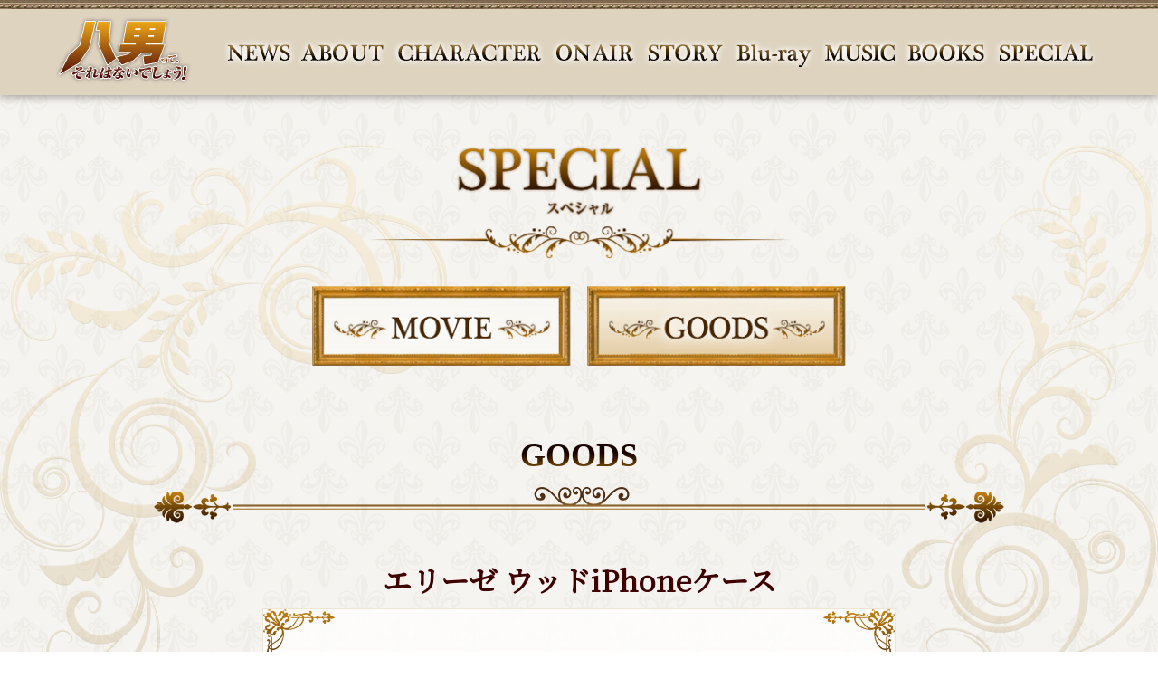

--- FILE ---
content_type: text/html; charset=UTF-8
request_url: http://hachinan-anime.com/special/%E3%82%A8%E3%83%AA%E3%83%BC%E3%82%BC-%E3%82%A6%E3%83%83%E3%83%89iphone%E3%82%B1%E3%83%BC%E3%82%B9/
body_size: 5875
content:
<!DOCTYPE html>
<html lang="ja">
<head>
<meta charset="UTF-8">
<meta http-equiv="X-UA-Compatible" content="IE=edge">
<meta name="viewport" content="width=device-width,initial-scale=1">
<title>エリーゼ ウッドiPhoneケース | TVアニメ「八男って、それはないでしょう！」公式サイト</title>
<meta name="author" content="TVアニメ「八男って、それはないでしょう！」公式サイト" >
<meta name="description" content="TVアニメ「八男って、それはないでしょう！」公式サイト。あの大人気シリーズがついにアニメ化！2020年放送決定！サラリーマンの異世界貴族一代記、開幕！">
<meta name="keywords" content="八男って、それはないでしょう！、八男、MFブックス、藤ちょこ、Y.A、KADOKAWA、盾の勇者、無職転生、転スラ、転生したらスライムだった件、オーバーロード、フロンティアワークス">
<link rel="shortcut icon" href="http://hachinan-anime.com/wp-content/themes/hachinan-anime/favicon.ico" type="image/vnd.microsoft.icon"> 
<link rel="icon" href="http://hachinan-anime.com/wp-content/themes/hachinan-anime/favicon.ico" type="image/vnd.microsoft.icon">
<meta name="author" content="TVアニメ「八男って、それはないでしょう！」公式サイト" >
<meta name="copyright" content="(C)Hachinan_PR">
<meta name="format-detection" content="telephone=no">
<meta name="twitter:card" content="summary_large_image">
<meta name="twitter:site" content="@Hachinan_PR">
<meta property="og:title" content="TVアニメ「八男って、それはないでしょう！」公式サイト">
<meta property="og:description" content="TVアニメ「八男って、それはないでしょう！」公式サイト。あの大人気シリーズがついにアニメ化！2020年放送決定！サラリーマンの異世界貴族一代記、開幕！">
<meta property="og:image" content="http://hachinan-anime.com/wp-content/themes/hachinan-anime/hachi_Twitter_image.png" />
<link href="https://fonts.googleapis.com/css?family=Noto+Serif+JP&display=swap" rel="stylesheet">
<link href="https://fonts.googleapis.com/css?family=Libre+Baskerville&display=swap" rel="stylesheet">
<link rel="stylesheet" href="http://hachinan-anime.com/wp-content/themes/hachinan-anime/style.css">	
<link rel="stylesheet" href="http://hachinan-anime.com/wp-content/themes/hachinan-anime/css/common.css?20200625">
<link href="https://use.fontawesome.com/releases/v5.6.1/css/all.css" rel="stylesheet">
<link rel="stylesheet" href="http://hachinan-anime.com/wp-content/themes/hachinan-anime/css/magnific-popup.css" />
<script src="https://code.jquery.com/jquery-3.2.1.min.js" charset="UTF-8"></script>
<script src="http://hachinan-anime.com/wp-content/themes/hachinan-anime/js/jquery.magnific-popup.min.js"></script>
<script src="http://hachinan-anime.com/wp-content/themes/hachinan-anime/js/common.js"></script>
	
<script>
		(function($) {
			$(function() {
				var $header = $('#top-head');

				// Nav Fixed
				$(window).scroll(function() {
					if ($(window).scrollTop() > 300) {
						$header.addClass('fixed');
					} else {
						$header.removeClass('fixed');
					}
				});

				// Nav Toggle Button
				$('#nav-toggle').click(function(){
					$header.toggleClass('open');
				});

			});
		})(jQuery);
</script>

<meta name='robots' content='max-image-preview:large' />
<script type="text/javascript">
window._wpemojiSettings = {"baseUrl":"https:\/\/s.w.org\/images\/core\/emoji\/14.0.0\/72x72\/","ext":".png","svgUrl":"https:\/\/s.w.org\/images\/core\/emoji\/14.0.0\/svg\/","svgExt":".svg","source":{"concatemoji":"http:\/\/hachinan-anime.com\/wp-includes\/js\/wp-emoji-release.min.js?ver=6.1.7"}};
/*! This file is auto-generated */
!function(e,a,t){var n,r,o,i=a.createElement("canvas"),p=i.getContext&&i.getContext("2d");function s(e,t){var a=String.fromCharCode,e=(p.clearRect(0,0,i.width,i.height),p.fillText(a.apply(this,e),0,0),i.toDataURL());return p.clearRect(0,0,i.width,i.height),p.fillText(a.apply(this,t),0,0),e===i.toDataURL()}function c(e){var t=a.createElement("script");t.src=e,t.defer=t.type="text/javascript",a.getElementsByTagName("head")[0].appendChild(t)}for(o=Array("flag","emoji"),t.supports={everything:!0,everythingExceptFlag:!0},r=0;r<o.length;r++)t.supports[o[r]]=function(e){if(p&&p.fillText)switch(p.textBaseline="top",p.font="600 32px Arial",e){case"flag":return s([127987,65039,8205,9895,65039],[127987,65039,8203,9895,65039])?!1:!s([55356,56826,55356,56819],[55356,56826,8203,55356,56819])&&!s([55356,57332,56128,56423,56128,56418,56128,56421,56128,56430,56128,56423,56128,56447],[55356,57332,8203,56128,56423,8203,56128,56418,8203,56128,56421,8203,56128,56430,8203,56128,56423,8203,56128,56447]);case"emoji":return!s([129777,127995,8205,129778,127999],[129777,127995,8203,129778,127999])}return!1}(o[r]),t.supports.everything=t.supports.everything&&t.supports[o[r]],"flag"!==o[r]&&(t.supports.everythingExceptFlag=t.supports.everythingExceptFlag&&t.supports[o[r]]);t.supports.everythingExceptFlag=t.supports.everythingExceptFlag&&!t.supports.flag,t.DOMReady=!1,t.readyCallback=function(){t.DOMReady=!0},t.supports.everything||(n=function(){t.readyCallback()},a.addEventListener?(a.addEventListener("DOMContentLoaded",n,!1),e.addEventListener("load",n,!1)):(e.attachEvent("onload",n),a.attachEvent("onreadystatechange",function(){"complete"===a.readyState&&t.readyCallback()})),(e=t.source||{}).concatemoji?c(e.concatemoji):e.wpemoji&&e.twemoji&&(c(e.twemoji),c(e.wpemoji)))}(window,document,window._wpemojiSettings);
</script>
<style type="text/css">
img.wp-smiley,
img.emoji {
	display: inline !important;
	border: none !important;
	box-shadow: none !important;
	height: 1em !important;
	width: 1em !important;
	margin: 0 0.07em !important;
	vertical-align: -0.1em !important;
	background: none !important;
	padding: 0 !important;
}
</style>
	<link rel='stylesheet' id='wp-block-library-css' href='http://hachinan-anime.com/wp-includes/css/dist/block-library/style.min.css?ver=6.1.7' type='text/css' media='all' />
<link rel='stylesheet' id='classic-theme-styles-css' href='http://hachinan-anime.com/wp-includes/css/classic-themes.min.css?ver=1' type='text/css' media='all' />
<style id='global-styles-inline-css' type='text/css'>
body{--wp--preset--color--black: #000000;--wp--preset--color--cyan-bluish-gray: #abb8c3;--wp--preset--color--white: #ffffff;--wp--preset--color--pale-pink: #f78da7;--wp--preset--color--vivid-red: #cf2e2e;--wp--preset--color--luminous-vivid-orange: #ff6900;--wp--preset--color--luminous-vivid-amber: #fcb900;--wp--preset--color--light-green-cyan: #7bdcb5;--wp--preset--color--vivid-green-cyan: #00d084;--wp--preset--color--pale-cyan-blue: #8ed1fc;--wp--preset--color--vivid-cyan-blue: #0693e3;--wp--preset--color--vivid-purple: #9b51e0;--wp--preset--gradient--vivid-cyan-blue-to-vivid-purple: linear-gradient(135deg,rgba(6,147,227,1) 0%,rgb(155,81,224) 100%);--wp--preset--gradient--light-green-cyan-to-vivid-green-cyan: linear-gradient(135deg,rgb(122,220,180) 0%,rgb(0,208,130) 100%);--wp--preset--gradient--luminous-vivid-amber-to-luminous-vivid-orange: linear-gradient(135deg,rgba(252,185,0,1) 0%,rgba(255,105,0,1) 100%);--wp--preset--gradient--luminous-vivid-orange-to-vivid-red: linear-gradient(135deg,rgba(255,105,0,1) 0%,rgb(207,46,46) 100%);--wp--preset--gradient--very-light-gray-to-cyan-bluish-gray: linear-gradient(135deg,rgb(238,238,238) 0%,rgb(169,184,195) 100%);--wp--preset--gradient--cool-to-warm-spectrum: linear-gradient(135deg,rgb(74,234,220) 0%,rgb(151,120,209) 20%,rgb(207,42,186) 40%,rgb(238,44,130) 60%,rgb(251,105,98) 80%,rgb(254,248,76) 100%);--wp--preset--gradient--blush-light-purple: linear-gradient(135deg,rgb(255,206,236) 0%,rgb(152,150,240) 100%);--wp--preset--gradient--blush-bordeaux: linear-gradient(135deg,rgb(254,205,165) 0%,rgb(254,45,45) 50%,rgb(107,0,62) 100%);--wp--preset--gradient--luminous-dusk: linear-gradient(135deg,rgb(255,203,112) 0%,rgb(199,81,192) 50%,rgb(65,88,208) 100%);--wp--preset--gradient--pale-ocean: linear-gradient(135deg,rgb(255,245,203) 0%,rgb(182,227,212) 50%,rgb(51,167,181) 100%);--wp--preset--gradient--electric-grass: linear-gradient(135deg,rgb(202,248,128) 0%,rgb(113,206,126) 100%);--wp--preset--gradient--midnight: linear-gradient(135deg,rgb(2,3,129) 0%,rgb(40,116,252) 100%);--wp--preset--duotone--dark-grayscale: url('#wp-duotone-dark-grayscale');--wp--preset--duotone--grayscale: url('#wp-duotone-grayscale');--wp--preset--duotone--purple-yellow: url('#wp-duotone-purple-yellow');--wp--preset--duotone--blue-red: url('#wp-duotone-blue-red');--wp--preset--duotone--midnight: url('#wp-duotone-midnight');--wp--preset--duotone--magenta-yellow: url('#wp-duotone-magenta-yellow');--wp--preset--duotone--purple-green: url('#wp-duotone-purple-green');--wp--preset--duotone--blue-orange: url('#wp-duotone-blue-orange');--wp--preset--font-size--small: 13px;--wp--preset--font-size--medium: 20px;--wp--preset--font-size--large: 36px;--wp--preset--font-size--x-large: 42px;--wp--preset--spacing--20: 0.44rem;--wp--preset--spacing--30: 0.67rem;--wp--preset--spacing--40: 1rem;--wp--preset--spacing--50: 1.5rem;--wp--preset--spacing--60: 2.25rem;--wp--preset--spacing--70: 3.38rem;--wp--preset--spacing--80: 5.06rem;}:where(.is-layout-flex){gap: 0.5em;}body .is-layout-flow > .alignleft{float: left;margin-inline-start: 0;margin-inline-end: 2em;}body .is-layout-flow > .alignright{float: right;margin-inline-start: 2em;margin-inline-end: 0;}body .is-layout-flow > .aligncenter{margin-left: auto !important;margin-right: auto !important;}body .is-layout-constrained > .alignleft{float: left;margin-inline-start: 0;margin-inline-end: 2em;}body .is-layout-constrained > .alignright{float: right;margin-inline-start: 2em;margin-inline-end: 0;}body .is-layout-constrained > .aligncenter{margin-left: auto !important;margin-right: auto !important;}body .is-layout-constrained > :where(:not(.alignleft):not(.alignright):not(.alignfull)){max-width: var(--wp--style--global--content-size);margin-left: auto !important;margin-right: auto !important;}body .is-layout-constrained > .alignwide{max-width: var(--wp--style--global--wide-size);}body .is-layout-flex{display: flex;}body .is-layout-flex{flex-wrap: wrap;align-items: center;}body .is-layout-flex > *{margin: 0;}:where(.wp-block-columns.is-layout-flex){gap: 2em;}.has-black-color{color: var(--wp--preset--color--black) !important;}.has-cyan-bluish-gray-color{color: var(--wp--preset--color--cyan-bluish-gray) !important;}.has-white-color{color: var(--wp--preset--color--white) !important;}.has-pale-pink-color{color: var(--wp--preset--color--pale-pink) !important;}.has-vivid-red-color{color: var(--wp--preset--color--vivid-red) !important;}.has-luminous-vivid-orange-color{color: var(--wp--preset--color--luminous-vivid-orange) !important;}.has-luminous-vivid-amber-color{color: var(--wp--preset--color--luminous-vivid-amber) !important;}.has-light-green-cyan-color{color: var(--wp--preset--color--light-green-cyan) !important;}.has-vivid-green-cyan-color{color: var(--wp--preset--color--vivid-green-cyan) !important;}.has-pale-cyan-blue-color{color: var(--wp--preset--color--pale-cyan-blue) !important;}.has-vivid-cyan-blue-color{color: var(--wp--preset--color--vivid-cyan-blue) !important;}.has-vivid-purple-color{color: var(--wp--preset--color--vivid-purple) !important;}.has-black-background-color{background-color: var(--wp--preset--color--black) !important;}.has-cyan-bluish-gray-background-color{background-color: var(--wp--preset--color--cyan-bluish-gray) !important;}.has-white-background-color{background-color: var(--wp--preset--color--white) !important;}.has-pale-pink-background-color{background-color: var(--wp--preset--color--pale-pink) !important;}.has-vivid-red-background-color{background-color: var(--wp--preset--color--vivid-red) !important;}.has-luminous-vivid-orange-background-color{background-color: var(--wp--preset--color--luminous-vivid-orange) !important;}.has-luminous-vivid-amber-background-color{background-color: var(--wp--preset--color--luminous-vivid-amber) !important;}.has-light-green-cyan-background-color{background-color: var(--wp--preset--color--light-green-cyan) !important;}.has-vivid-green-cyan-background-color{background-color: var(--wp--preset--color--vivid-green-cyan) !important;}.has-pale-cyan-blue-background-color{background-color: var(--wp--preset--color--pale-cyan-blue) !important;}.has-vivid-cyan-blue-background-color{background-color: var(--wp--preset--color--vivid-cyan-blue) !important;}.has-vivid-purple-background-color{background-color: var(--wp--preset--color--vivid-purple) !important;}.has-black-border-color{border-color: var(--wp--preset--color--black) !important;}.has-cyan-bluish-gray-border-color{border-color: var(--wp--preset--color--cyan-bluish-gray) !important;}.has-white-border-color{border-color: var(--wp--preset--color--white) !important;}.has-pale-pink-border-color{border-color: var(--wp--preset--color--pale-pink) !important;}.has-vivid-red-border-color{border-color: var(--wp--preset--color--vivid-red) !important;}.has-luminous-vivid-orange-border-color{border-color: var(--wp--preset--color--luminous-vivid-orange) !important;}.has-luminous-vivid-amber-border-color{border-color: var(--wp--preset--color--luminous-vivid-amber) !important;}.has-light-green-cyan-border-color{border-color: var(--wp--preset--color--light-green-cyan) !important;}.has-vivid-green-cyan-border-color{border-color: var(--wp--preset--color--vivid-green-cyan) !important;}.has-pale-cyan-blue-border-color{border-color: var(--wp--preset--color--pale-cyan-blue) !important;}.has-vivid-cyan-blue-border-color{border-color: var(--wp--preset--color--vivid-cyan-blue) !important;}.has-vivid-purple-border-color{border-color: var(--wp--preset--color--vivid-purple) !important;}.has-vivid-cyan-blue-to-vivid-purple-gradient-background{background: var(--wp--preset--gradient--vivid-cyan-blue-to-vivid-purple) !important;}.has-light-green-cyan-to-vivid-green-cyan-gradient-background{background: var(--wp--preset--gradient--light-green-cyan-to-vivid-green-cyan) !important;}.has-luminous-vivid-amber-to-luminous-vivid-orange-gradient-background{background: var(--wp--preset--gradient--luminous-vivid-amber-to-luminous-vivid-orange) !important;}.has-luminous-vivid-orange-to-vivid-red-gradient-background{background: var(--wp--preset--gradient--luminous-vivid-orange-to-vivid-red) !important;}.has-very-light-gray-to-cyan-bluish-gray-gradient-background{background: var(--wp--preset--gradient--very-light-gray-to-cyan-bluish-gray) !important;}.has-cool-to-warm-spectrum-gradient-background{background: var(--wp--preset--gradient--cool-to-warm-spectrum) !important;}.has-blush-light-purple-gradient-background{background: var(--wp--preset--gradient--blush-light-purple) !important;}.has-blush-bordeaux-gradient-background{background: var(--wp--preset--gradient--blush-bordeaux) !important;}.has-luminous-dusk-gradient-background{background: var(--wp--preset--gradient--luminous-dusk) !important;}.has-pale-ocean-gradient-background{background: var(--wp--preset--gradient--pale-ocean) !important;}.has-electric-grass-gradient-background{background: var(--wp--preset--gradient--electric-grass) !important;}.has-midnight-gradient-background{background: var(--wp--preset--gradient--midnight) !important;}.has-small-font-size{font-size: var(--wp--preset--font-size--small) !important;}.has-medium-font-size{font-size: var(--wp--preset--font-size--medium) !important;}.has-large-font-size{font-size: var(--wp--preset--font-size--large) !important;}.has-x-large-font-size{font-size: var(--wp--preset--font-size--x-large) !important;}
.wp-block-navigation a:where(:not(.wp-element-button)){color: inherit;}
:where(.wp-block-columns.is-layout-flex){gap: 2em;}
.wp-block-pullquote{font-size: 1.5em;line-height: 1.6;}
</style>
<link rel="https://api.w.org/" href="http://hachinan-anime.com/wp-json/" /><link rel="EditURI" type="application/rsd+xml" title="RSD" href="http://hachinan-anime.com/xmlrpc.php?rsd" />
<link rel="wlwmanifest" type="application/wlwmanifest+xml" href="http://hachinan-anime.com/wp-includes/wlwmanifest.xml" />
<link rel="canonical" href="http://hachinan-anime.com/special/%e3%82%a8%e3%83%aa%e3%83%bc%e3%82%bc-%e3%82%a6%e3%83%83%e3%83%89iphone%e3%82%b1%e3%83%bc%e3%82%b9/" />
<link rel='shortlink' href='http://hachinan-anime.com/?p=832' />
<link rel="alternate" type="application/json+oembed" href="http://hachinan-anime.com/wp-json/oembed/1.0/embed?url=http%3A%2F%2Fhachinan-anime.com%2Fspecial%2F%25e3%2582%25a8%25e3%2583%25aa%25e3%2583%25bc%25e3%2582%25bc-%25e3%2582%25a6%25e3%2583%2583%25e3%2583%2589iphone%25e3%2582%25b1%25e3%2583%25bc%25e3%2582%25b9%2F" />
<link rel="alternate" type="text/xml+oembed" href="http://hachinan-anime.com/wp-json/oembed/1.0/embed?url=http%3A%2F%2Fhachinan-anime.com%2Fspecial%2F%25e3%2582%25a8%25e3%2583%25aa%25e3%2583%25bc%25e3%2582%25bc-%25e3%2582%25a6%25e3%2583%2583%25e3%2583%2589iphone%25e3%2582%25b1%25e3%2583%25bc%25e3%2582%25b9%2F&#038;format=xml" />
<!-- Global site tag (gtag.js) - Google Analytics -->
<script async src="https://www.googletagmanager.com/gtag/js?id=UA-134349928-1"></script>
<script>
  window.dataLayer = window.dataLayer || [];
  function gtag(){dataLayer.push(arguments);}
  gtag('js', new Date());

  gtag('config', 'UA-134349928-1');
</script></head>
<body class="special-template-default single single-special postid-832">
<div id="wrapper">
<header id="top-head">
	<div class="inner">
		<div id="mobile-head">
			<h1 class="logo"><a href="http://hachinan-anime.com/" rel="home"><img src="http://hachinan-anime.com/wp-content/themes/hachinan-anime/images/header/logo.svg" alt="TVアニメ「八男って、それはないでしょう！」公式サイト"></a></h1>
			<div id="nav-toggle">
				<div>
					<span></span>
					<span></span>
					<span></span>
				</div>
			</div>
		</div>
		<nav id="global-nav">
<ul>
				<li class="gnav01"><a href="http://hachinan-anime.com/news" >NEWS</a></li>
				<li class="gnav02"><a href="http://hachinan-anime.com/about" >ABOUT</a></li>				
				<li class="gnav03"><a href="http://hachinan-anime.com/character" >CHARACTER</a></li>
				<li class="gnav04"><a href="http://hachinan-anime.com/onair" >ON AIR</a></li>				
				<li class="gnav05"><a href="http://hachinan-anime.com/story" >STORY</a></li>			
				<li class="gnav06"><a href="http://hachinan-anime.com/bd" >Blu-ray</a></li>
				<li class="gnav07"><a href="http://hachinan-anime.com/music" >MUSIC</a></li>
				<li class="gnav08"><a href="http://hachinan-anime.com/books" >BOOKS</a></li>
				<li class="gnav09"><a href="http://hachinan-anime.com/special" >SPECIAL</a></li>	
			</ul>
		</nav>
	</div>
</header>

<div id="mainArea">
<div id="topleft">
<div id="bottomright">
<div class="mainContents">

<h2><img src="http://hachinan-anime.com/wp-content/themes/hachinan-anime/images/special/title.png" alt="SPECIAL"></h2>  
<nav>
<ul class="l-nav" id="s-goods">
<li><a href="http://hachinan-anime.com/special"><img src="http://hachinan-anime.com/wp-content/themes/hachinan-anime/images/special/movie-title.png" alt="MOVIE" /></a></li>
<li class="ac"><a href="http://hachinan-anime.com/goods"><img src="http://hachinan-anime.com/wp-content/themes/hachinan-anime/images/special/goods-title_on.png" alt="GOODS" /></a></li>
</ul>
</nav>
<div class="title">
<h3>GOODS</h3>
</div>
<div class="goodsArea">
<h2 class="contentBox-head-title">エリーゼ ウッドiPhoneケース</h2>
<div class="left-top">
<div class="right-top">
<div class="left-bottom">
<div class="right-bottom">	
<figure class="jaket">
<img src="http://hachinan-anime.com/wp-content/uploads/2020/08/8nan_wood_iphonecase_03-922x1024.jpg">
		
</figure>
</div>
</div>
</div>
</div>
<div class="product">
<p class="pr">エリーゼと作品タイトルや名前、モチーフなどを組み合わせて、キャラクターからイメージしたカラーリングで仕上げました。</br>天然木ならではの自然な木目で、手触りの良い質感で手に馴染みやすいアイテムです。</br>お手元で作品の世界観をお楽しみください。</p>
	
<dl class="speck">
<dt>発売日</dt>
<dd>発売中</dd>
</dl>
<dl class="speck">
<dt>価格</dt>
<dd>￥3,500＋税</dd>
</dl>
	
<dl class="speck">
<dt>ラインナップ</dt>
<dd>＜全1種＞</dd>
</dl>
	
<dl class="speck">
<dt>サイズ</dt>
<dd>iPhone 6/6s/7/8</br>iPhone X/XS</br>iPhone 11</dd>
</dl>
	
<dl class="speck">
<dt>本体仕様</dt>
<dd>ビニールパック入り</dd>
</dl>
<dl class="speck">
<dt>URL</dt>
<dd><a href="https://amnibus.com/products/title/335,515" target="_blank">https://amnibus.com/products/title/335,515</a></dd>
</dl>
<dl class="speck">
<dt>発売元</dt>
<dd>株式会社arama bianca</dd>
</dl>
<div class="link-btn"><a href="http://hachinan-anime.com/goods"><p>GOODS TOP</p></a></div>
</div>
</div>

</div>
</div>
</div>
</div>
<div id="pagetop"><a href="#"><img src="http://hachinan-anime.com/wp-content/themes/hachinan-anime/images/common/pagetop.png" alt="pagetop"></a></div>
<footer id="footer">
<ul class="social">
<li><a href="https://twitter.com/intent/tweet?url=http://hachinan-anime.com/&text=TVアニメ「八男って、それはないでしょう！」公式サイト" target="blank_"><i class="fab fa-twitter fa-2x"></i></a></li>
<li><a href="https://www.facebook.com/sharer/sharer.php?u=http://hachinan-anime.com/"><i class="fab fa-facebook-f fa-2x"></i></a></li>

<li><a href="http://line.me/R/msg/text/?TVアニメ「八男って、それはないでしょう！」公式サイト http://hachinan-anime.com/"><i class="fab fa-line fa-2x"></i></a></li>
</ul>
<p class="copyright"><small>&copy;Y.A／MFブックス／「八男って、それはないでしょう！ 」製作委員会</small></p>
</footer>
</div>
<!--/wrapper-->
</body>
</html>


--- FILE ---
content_type: text/css
request_url: http://hachinan-anime.com/wp-content/themes/hachinan-anime/style.css
body_size: 1230
content:
/*
Theme Name: 0308TVアニメ「八男って、それはないでしょう！」公式サイト
Description: TVアニメ「八男って、それはないでしょう！」公式サイト。シリーズ累計140万部突破の人気小説がついにアニメ化！2020年放送決定！サラリーマンの異世界貴族一代記、開幕！
Author: Y.A／MFブックス／「八男って、それはないでしょう！ 」製作委員会
Author URI: 
*/
/* -----------------------------------------------------------------------------

 default.css

----------------------------------------------------------------------------- */
html, body, div, span, applet, object, iframe,
h1, h2, h3, h4, h5, h6, p, blockquote, pre,
a, abbr, acronym, address, big, cite, code,
del, dfn, em, img, ins, kbd, q, s, samp,
small, strike, strong, sub, sup, tt, var,
b, u, i, center,
dl, dt, dd, ol, ul, li,
fieldset, form, label, legend,
table, caption, tbody, tfoot, thead, tr, th, td,
article, aside, canvas, details, embed,
figure, figcaption, footer, header, hgroup,
menu, nav, output, ruby, section, summary,
time, mark, audio, video {
	margin: 0;
	padding: 0;
	border: 0;
	font: inherit;
	vertical-align: baseline;
	box-sizing: border-box;
}
/* HTML5 display-role reset for older browsers */
article, aside, details, figcaption, figure,
footer, header, hgroup, menu, nav, section {display: block;}
ol, ul {list-style: none;}
blockquote {quotes: none; }
blockquote:before, blockquote:after,
q:before, q:after {
	content: '';
	content: none;
}
table{border-collapse: collapse; border-spacing:0;}
img{vertical-align: bottom;}

 /* =======================================================
    HTML, Body
========================================================== */
body {
  font-family: YakuHanMP, "Noto Serif JP", serif, "游明朝", YuMincho, "ヒラギノ明朝 ProN W3", "Hiragino Mincho ProN", "HG明朝E", "ＭＳ Ｐ明朝", "ＭＳ 明朝", serif;
  font-weight: 400;  
  color:#3e0000;
    line-height:1.4;
  background: url("images/common/bg.png") repeat ;
}
a{color:#3e0000;text-decoration:none;}
a:link,a:visited,a:focus {color:#3e0000;outline:0;text-decoration:none;}
a:hover,a:active {color:#3e0000;text-decoration:none;}
.aligncenter { display: block; margin: 10px auto; }
.alignright { float: right; }
.alignleft { float: left; }

--- FILE ---
content_type: text/css
request_url: http://hachinan-anime.com/wp-content/themes/hachinan-anime/css/common.css?20200625
body_size: 9163
content:
@charset "UTF-8";

.mainContents {
  opacity: 0;
}
@-webkit-keyframes op_cont {
  0% {
    opacity: 0;
  }
  100% {
    opacity: 1;
  }
}
@-o-keyframes op_cont {
  0% {
    opacity: 0;
  }
  100% {
    opacity: 1;
  }
}
@-moz-keyframes op_cont {
  0% {
    opacity: 0;
  }
  100% {
    opacity: 1;
  }
}
@keyframes op_cont {
  0% {
    opacity: 0;
  }
  100% {
    opacity: 1;
  }
}
.open_fade .mainContents {
  -webkit-animation: op_cont 0.5s cubic-bezier(0.55, 0.085, 0.68, 0.53) forwards;
  -moz-animation: op_cont 0.5s cubic-bezier(0.55, 0.085, 0.68, 0.53) forwards;
  -o-animation: op_cont 0.5s cubic-bezier(0.55, 0.085, 0.68, 0.53) forwards;
  animation: op_cont 0.5s cubic-bezier(0.55, 0.085, 0.68, 0.53) forwards;
}
#wrapper {
  position: relative;
  -webkit-transition: all 0.8s cubic-bezier(0.215, 0.61, 0.355, 1);
  -moz-transition: all 0.8s cubic-bezier(0.215, 0.61, 0.355, 1);
  -ms-transition: all 0.8s cubic-bezier(0.215, 0.61, 0.355, 1);
  -o-transition: all 0.8s cubic-bezier(0.215, 0.61, 0.355, 1);
  transition: all 0.8s cubic-bezier(0.215, 0.61, 0.355, 1);
}
#wrapper { min-width: 1140px; }
@media screen and (max-width: 768px) {
#wrapper {min-width: auto; width: 100%; }
}
/* header */
h1 { filter: drop-shadow(0px 0px 2px rgba(16, 1, 2, 0.5)); }
.inner {
width: 1150px;
margin: 0 auto;
}
.inner:after {
content: "";
clear: both;
display: block;
}
#top-head {
top: -100px;
position: absolute;
width: 100%;
margin: 100px auto 0;
padding: 23px 0 15px;
line-height: 1;
z-index: 999;
background: #ddd3bf url("../images/common/bar.png") repeat-x top center;
filter: drop-shadow(0px 0px 6px rgba(16, 1, 2, 0.5));
}
@media screen and (max-width: 768px) {
body.home #top-head {
background: none;
background: url("../images/common/bar.png") repeat-x top center;
}
}
#top-head a,
#top-head {
text-decoration: none;
}
#top-head .inner {
position: relative;
}
#top-head .logo {
float: left;
}
#top-head .logo img { 
width: 145px;
}
@media screen and (max-width: 768px) {
#top-head .logo img { 
width: 115px;
}
}
#global-nav ul {
position: absolute;
right: 0;
top: 19px;
}
#global-nav ul li {
float: left;
position: relative;
}
#gloval_nav ul {
z-index: 5;
}
#gloval_nav ul li {
height: 32px; 
display: inline-block;
margin: 0 0 14px;
position: relative;
}
#global-nav ul li a,
#global-nav ul li span{
overflow:hidden;
display:block;
padding-top:32px; 
height:0!important;
background: url("../images/header/navi.png") no-repeat 0 0;
text-indent: 100%;
}
#global-nav ul li a:hover{
background: url("../images/header/navi-on.png") no-repeat 0 0;
}
#global-nav li.gnav01 a,
#global-nav li.gnav01 a:hover {background-position: 0 0;  width:84px;}
#global-nav li.gnav02 a,
#global-nav li.gnav02 a:hover {background-position: -88px 0;  width:102px; }
#global-nav li.gnav03 a,
#global-nav li.gnav03 a:hover {background-position: -190px 0;  width:173px;}
#global-nav li.gnav04 a,
#global-nav li.gnav04 a:hover {background-position: -363px 0;  width:104px;}
#global-nav li.gnav05 a,
#global-nav li.gnav05 a:hover {background-position: -467px 0;  width:97px;}
#global-nav li.gnav06 a,
#global-nav li.gnav06 a:hover {background-position: -564px 0;  width:99px;}
#global-nav li.gnav07 a,
#global-nav li.gnav07 a:hover {background-position: -688px 0;  width:92px;}
#global-nav li.gnav08 a,
#global-nav li.gnav08 a:hover {background-position: -781px 0;  width:100px; }
#global-nav li.gnav09 a,
#global-nav li.gnav09 a:hover {background-position: -881px 0;  width:119px; }

/* Fixed */
#top-head.fixed {
margin-top: 0;
top: 0;
position: fixed;
padding-top: 10px;
height: 107px;
background: url("../images/common/bar.png") repeat-x top center rgba(221,211,191,0.9);
filter: drop-shadow(0px 0px 6px rgba(16, 1, 2, 0.0));
transition: top 0.65s ease-in;
-webkit-transition: top 0.65s ease-in;
-moz-transition: top 0.65s ease-in;
}
body.home #top-head.fixed { height: 70px; }
#top-head.fixed .logo {
padding: 13px 0 0;
}
#top-head.fixed #global-nav ul {
padding-top:13px;
}
#top-head.fixed #global-nav ul li a,
#top-head.fixed #global-nav ul li span{
overflow:hidden;
display:block;
padding-top:32px; 
height:0!important;
background: url("../images/header/navi.png") no-repeat 0 0;
text-indent: 100%;
}
#top-head.fixed #global-nav ul li a:hover{
background: url("../images/header/navi-on.png") no-repeat 0 0;
}
#top-head.fixed #global-nav li.gnav01 a,
#top-head.fixed #global-nav li.gnav01 a:hover {background-position: 0 0;  width:84px;}
#top-head.fixed #global-nav li.gnav02 a,
#top-head.fixed #global-nav li.gnav02 a:hover {background-position: -88px 0;  width:102px; }
#top-head.fixed #global-nav li.gnav03 a,
#top-head.fixed #global-nav li.gnav03 a:hover {background-position: -190px 0;  width:173px;}
#top-head.fixed #global-nav li.gnav04 a,
#top-head.fixed #global-nav li.gnav04 a:hover {background-position: -363px 0;  width:104px;}
#top-head.fixed #global-nav li.gnav05 a,
#top-head.fixed #global-nav li.gnav05 a:hover {background-position: -467px 0;  width:97px;}
#top-head.fixed #global-nav li.gnav06 a,
#top-head.fixed #global-nav li.gnav06 a:hover {background-position: -564px 0;  width:99px;}
#top-head.fixed #global-nav li.gnav07 a,
#top-head.fixed #global-nav li.gnav07 a:hover {background-position: -688px 0;  width:92px;}
#top-head.fixed #global-nav li.gnav08 a,
#top-head.fixed #global-nav li.gnav08 a:hover {background-position: -781px 0;  width:100px; }
#top-head.fixed #global-nav li.gnav09 a,
#top-head.fixed #global-nav li.gnav09 a:hover {background-position: -881px 0;  width:119px; }
/* Transition */
/*
#top-head,
#top-head .logo,
#global-nav ul li,
#global-nav ul li a {
	transition: all 0.3s ease;
	-webkit-transition: all 0.3s ease;
	-moz-transition: all 0.3s ease;
}
*/
/* Toggle Button */
#nav-toggle {
display: none;
position: absolute;
right: 20px;
top: 35px;
width: 34px;
height: 36px;
cursor: pointer;
z-index: 101;
}
#nav-toggle div {
position: relative;
}
#nav-toggle span {
display: block;
position: absolute;
height: 4px;
width: 100%;
background: #b4780e;
left: 0;
-webkit-transition: .35s ease-in-out;
-moz-transition: .35s ease-in-out;
transition: .35s ease-in-out;
}
#nav-toggle span:nth-child(1) {
top: 0;
}
#nav-toggle span:nth-child(2) {
top: 11px;
}
#nav-toggle span:nth-child(3) {
top: 22px;
}
@media screen and (max-width: 768px) {
.inner {
width: 100%;
padding: 0 20px;
}
#global-nav ul li a {
padding: 0 20px;
}
#top-head.fixed #global-nav ul li a {
padding: 0 15px;
}
#top-head,
.inner {
width: 100%;
padding: 0;
}
#top-head {
top: 0;
position: fixed;
margin-top: 0;
}
/* Fixed reset */
#top-head.fixed {
padding-top: 0;
background: transparent;
}
#mobile-head {
background: url("../images/common/bar.png") repeat-x top center rgba(221,211,191,1);
width: 100%;
height: 85px;
z-index: 999;
position: relative;
}
@media screen and (max-width: 768px) {
body.home #nav-toggle {
right: 10px;
top: 25px;
}
body.home #mobile-head {
background: url("../images/common/bar.png") repeat-x top center rgba(221,211,191,0.0);
}
}
#top-head.fixed .logo,
#top-head .logo {
position: absolute;
left: 13px;
top: 20px;
}
#top-head.fixed .logo {
padding: 0;
}
#global-nav {
position: absolute;
/*  */
top: -485px;
background: rgba(125,104,81,1);
width: 100%;
text-align: center;
padding: 13px 0;
-webkit-transition: .5s ease-in-out;
-moz-transition: .5s ease-in-out;
transition: .5s ease-in-out;
}
body.home #global-nav {
top: -550px;
background: rgba(125,104,81,0.9);
}
#global-nav ul {
list-style: none;
position: static;
right: 0;
bottom: 0;
font-size: 11px;
padding-bottom:50px;
padding-top:5px;
padding-bottom:10px;
}
#global-nav ul li {
float: none;
position: static;
}
#global-nav ul li:after  {
display: none;
}
#top-head #global-nav ul li a,
#top-head.fixed #global-nav ul li a {
width: 100%;
display: block;
color: #fff;
}
#global-nav ul li a,
#global-nav ul li span,
#top-head.fixed #global-nav ul li a,
#top-head.fixed #global-nav ul li span{
overflow: visible;
display:block;
padding: 25px 0;
padding: 0 0 53px;
height:0!important;
background: none;
text-indent: 0;
font-size:2rem;
line-height:3rem;
}
#global-nav ul li a:hover,
#top-head.fixed #global-nav ul li a:hover{
background: none;
}
#top-head.fixed #global-nav li.gnav01 a,
#top-head.fixed #global-nav li.gnav01 a:hover ,
#top-head.fixed #global-nav li.gnav02 a,
#top-head.fixed #global-nav li.gnav02 a:hover,
#top-head.fixed #global-nav li.gnav03 a,
#top-head.fixed #global-nav li.gnav03 a:hover,
#top-head.fixed #global-nav li.gnav04 a,
#top-head.fixed #global-nav li.gnav04 a:hover ,
#top-head.fixed #global-nav li.gnav05 a,
#top-head.fixed #global-nav li.gnav05 a:hover ,
#top-head.fixed #global-nav li.gnav06 a,
#top-head.fixed #global-nav li.gnav06 span,
#top-head.fixed #global-nav li.gnav06 a:hover,
#top-head.fixed #global-nav li.gnav07 a,
#top-head.fixed #global-nav li.gnav07 a:hover,
#top-head.fixed #global-nav li.gnav08 a,
#top-head.fixed #global-nav li.gnav08 a:hover ,
#top-head.fixed #global-nav li.gnav09 a,
#top-head.fixed #global-nav li.gnav09 a:hover {width:100%;}
#nav-toggle {
display: block;
}
	/* #nav-toggle */
	.open #nav-toggle span:nth-child(1) {
		top: 11px;
		-webkit-transform: rotate(315deg);
		-moz-transform: rotate(315deg);
		transform: rotate(315deg);
	}
	.open #nav-toggle span:nth-child(2) {
		width: 0;
		left: 50%;
	}
	.open #nav-toggle span:nth-child(3) {
		top: 11px;
		-webkit-transform: rotate(-315deg);
		-moz-transform: rotate(-315deg);
		transform: rotate(-315deg);
	}
	/* #global-nav  */
	.open #global-nav {
		/* #global-nav top + #mobile-head height */
		-moz-transform: translateY(556px);
		-webkit-transform: translateY(556px);
		transform: translateY(556px);
	}
}

/* common
======================================= */
#mainArea { 
min-width: 1140px; 
margin: 0 auto 110px;
padding-top:160px;
text-align: center;
position: relative;
}
@media screen and (max-width: 768px) {
#mainArea { min-width: auto; width: 100%; padding-top:120px; }
}
#topleft { background: url(../images/common/header-topleft.png) no-repeat top left; }
#bottomright { background: url(../images/common/header-rightbottom.png) no-repeat top right; }
@media screen and (max-width: 768px) {
#topleft { background-size:50%; }
#bottomright { background: none; }
}
/* waku */
.left-top {background:  url(../images/common/left-top.png) no-repeat top left;}
.right-top {background: url(../images/common/right-top.png) no-repeat top right;}
.left-bottom { background: url(../images/common/left-bottom.png) no-repeat bottom left; }
.right-bottom { background: url(../images/common/right-bottom.png) no-repeat bottom right; padding-top:24px; padding-bottom:24px}

/* BTN */
.link-btn {
margin: 0 auto ;
width:40%; 
font-size:20px;
line-height:2.5;
padding:20px 0 ;
color: #FFFFFF;
text-shadow:0px 0px 14px #000000;
text-align: center;
font-family: "Sawarabi Gothic";
background: url(../images/common/link-btn.png) no-repeat bottom left;
background-size:100%; 
}
.link-btn a{
color:#fff;
display:block;
}

/* TITLE */
h2 img { width:447px;}
.title { 
background: url(../images/common/sub-title.png) no-repeat bottom center;
margin-top: 64px;
margin-bottom: 40px;
}
.title h3 { 
padding-bottom:50px; 
font-size:36px;
font-weight: 700;
font-family: 'Lusitana', serif; 
background: linear-gradient(0deg, rgba(26,4,0,1) 45%, rgba(119,74,8,1) 61%, rgba(26,4,0,1) 77%);
-webkit-background-clip: text;
color: transparent;
}
@media screen and (max-width: 768px) {
h2 img { width:90%;}
.title { 
background-size:100%;
margin-top: 34px;
padding-bottom:0; 
}
.title h3 { 
padding-bottom:20px; 
font-size:2.4rem;
}
}
/* FOOTER
======================================= */
/* PAGETOP */
#pagetop {
position: fixed;
bottom:0;
right: 10px;
}
@media screen and (max-width: 768px) {
#pagetop { bottom:0; right:0;  text-align: right; }
#pagetop img { width:80%; }
}
#footer {
background: #ded4c1 url("../images/common/bar.png") repeat-x top center ;
 text-align: center;
 padding:60px 0 10px;
}
#footer ul.social {
display: flex;
justify-content: center;
align-items: center;
margin: 0 auto;
width: 180px;
color:#5d3c17;
margin-bottom: 25px;
}
#footer ul.social li {
margin: 10px auto;
width:100%;
}
#footer .copyright {
font-size: .8rem;
font-family: YakuHanMP, "Noto Serif JP", serif, "游明朝", YuMincho, "ヒラギノ明朝 ProN W3", "Hiragino Mincho ProN", "HG明朝E", "ＭＳ Ｐ明朝", "ＭＳ 明朝", serif;
}
@media screen and (max-width: 768px) {
#footer { padding:30px 0 10px; }
#footer ul.social { width: 40%; margin-bottom: 15px; }
}

/* TOPPAGE
======================================= */
#loader-bg {
  display: none;
  position: fixed;
  width: 100%;
  height: 100%;
  top: 0px;
  left: 0px;
  background: rgba(221,211,191);
  z-index: 1000;
}
#loader {
  display: none;
  position: fixed;
  top: 50%;
  left: 50%;
  width: 300px;
  height: 300px;
  margin-top: -140px;
  margin-left: -150px;  
  width: 1000px;
  height: 1000px;
  margin-top: 0;
  margin-top: -250px;
  margin-left: -500px;
  text-align: center;
  color: #fff;
  z-index: 2000;
}
body.home #top-head .logo {
display:none;
}
body.home #global-nav ul {
position: static;
right: 0;
top: 0;
display: flex;
justify-content: center;
}
body.home #global-nav ul li {
float: none;
position: static;
}
@media screen and (max-width: 768px) {
body.home #global-nav ul {
display: block;
}
}
body.home #mainArea { 
padding-top:0;
background: url(../images/home/bg.jpg) no-repeat top center;
background-size:100%;
overflow:hidden;
}
#ContentsArea{
margin:0 auto;
padding:0;
text-align:center;
}
.ContentsArea-Line {
margin-top:20px;
}
#ContentsArea-wrapper{
width:1100px;
margin:0 auto;
padding: 40px 0 80px;
display:-webkit-box;
display:-ms-flexbox;
display:flex;
-webkit-box-pack:justify;
-ms-flex-pack:justify;
justify-content:space-between;
-webkit-box-align: start;
-ms-flex-align: start;
align-items: flex-start;
}
.mainarea {
position: relative;
}
@keyframes TopImg {
  0% {
    opacity: 0;
    -webkit-transform: translateY(340px);
    -moz-transform: translateY(340px);
    -ms-transform: translateY(340px);
    -o-transform: translateY(340px);
    transform: translateY(340px);
  }
  75% {
    opacity: 1;
    -webkit-transform: translateY(-170px);
    -moz-transform: translateY(-170px);
    -ms-transform: translateY(-170px);
    -o-transform: translateY(-170px);
    transform: translateY(-170px);
  }
  100% {
    opacity: 1;
    -webkit-transform: translateY(0);
    -moz-transform: translateY(0);
    -ms-transform: translateY(0);
    -o-transform: translateY(0);
    transform: translateY(0);
  }
}
.mainarea .kv {
position: relative;
padding-top: 60px; 
/* animation-duration: 6s;
animation-name: TopImg;
animation-iteration-count: 1; */
}
.mainarea .kv img {
width: 100%;
margin-top:-250px;	
}
#mainArea .copy-left { 
position: absolute;
top: 5%;
left: 5%;
opacity: 0;
animation: ToLeft 2s ease 3s 1 normal forwards running;
}
@keyframes ToLeft {
  0% {
    opacity: 0;
  }
  100% {
    opacity: 1;
  }
}
#mainArea .copy-right { 
position: absolute;
top: 5%;
right: 5%;
opacity: 0;
animation: ToRight 2s ease 4s 1 normal forwards running;
}
@keyframes ToRight {
  0% {
    opacity: 0;
  }
  100% {
    opacity: 1;
  }
}
@keyframes show {
  0% {
    opacity: 0;
  }
  25% {
    opacity: 0;
  }
  50% {
    opacity: 0;
  }
  75% {
    opacity: .5;
  }
  100% {
    opacity: 1;
  }
}
body.home h1 { 
margin-top:0;
 text-shadow: 0px 0px 4px rgba(16, 1, 2, .7), 0 0 5em black, 0 0 0.2em rgba(16, 1, 2, .7);
filter: drop-shadow(0px 0px 4px rgba(16, 1, 2, 0.7));
 position: absolute;
bottom: 9%;
 left: 0;
 right:0;
opacity: 0;
animation: show 1s ease 3s 1 normal forwards running;
}
body.home h1 img { 
width:37%;
}
#mainArea .onair { 
position: absolute;
right: 0;
left: 0;
bottom: 20px;
 background: linear-gradient(0deg, rgba(26,4,0,1) 44%, rgba(119,74,8,1) 74%, rgba(219,149,17,1) 100%);
 text-shadow: 1px 1px 10px rgba(106, 64, 27, .3), 0 0 5em black, 0 0 0.2em rgba(106, 64, 27, .3);
 filter: drop-shadow(2px 2px 6px rgba(106, 64, 27, .3));
-webkit-background-clip: text;
color: transparent;
opacity:0;
animation: show 1s ease 3s 1 normal forwards running;
 }
 /* SNS */
.sns-title  {
margin:0 auto 10px;
background: url(../images/home/sns-title.png) no-repeat bottom center;
}
.newsArea {
width:534px;
height:364px;
margin:0 ;
background: url(../images/home/news-bg.png) no-repeat top center;
}
.sns-title h2 {
margin:0 auto ;
padding-top: 20px;
padding-bottom:20px;
color: #734d13;
font-size:40px;
font-family: 'Lusitana', serif;
font-weight: 400;
line-height:5rem;
}
.newsAreaBox {
margin:0 auto;
padding-bottom:28px;
width:80%;
height:190px;
overflow: scroll;
}
.newsArea dl{
border-bottom:dotted 1px #1a0400;
font-size: 1.1em;
text-align:left;
font-family: 'Noto Sans JP', sans-serif;
font-weight: 400;
padding: 0 0 5px;
margin:0 0 5px;
}
.newsArea dl dt { margin:5px 0;  font-weight: 600; font-size: 1em;}
#twitterArea {
width:534px;
height:364px;
margin:0 ;
background: url(../images/home/twitter-bg.png) no-repeat top center;
}
#twitterArea .sns-title h2 {
margin:0 auto ;
padding-top: 40px;
padding-bottom:10px;
font-size:40px;
font-family: 'Lusitana', serif;
font-weight: 400;
background: linear-gradient(0deg, rgba(175,116,13,1) 26%, rgba(255,255,255,1) 100%);
 text-shadow: 1px 1px 10px rgba(106, 64, 27, .3), 0 0 5em black, 0 0 0.2em rgba(106, 64, 27, .3);
-webkit-background-clip: text;
color: transparent;
line-height:1rem;
}
.twitter-id {
font-size:.8rem;
line-height:2;
padding-bottom: 30px;
}
.twitter-id a,
.twitter-id a:link,
.twitter-id a:visited,
.twitter-id a:focus {
color:#fff;
}
.twitter-id a:hover,
.twitter-id a:active {
color:#ec6d7b;
text-decoration:none;
}
.timeline {
padding: 5px 40px 50px;
}
.books {
width:850px; 	
margin: 0 auto;
}
.books-title {
font-size:55px;
font-family: 'Lusitana', serif;
font-weight: 700;
 background: linear-gradient(0deg, rgba(26,4,0,1) 44%, rgba(119,74,8,1) 74%, rgba(219,149,17,1) 100%);
-webkit-background-clip: text;
color: transparent;
}
.books-title {
font-size:42px;
 text-shadow: 1px 1px 10px rgba(106, 64, 27, .3), 0 0 5em black, 0 0 0.2em rgba(106, 64, 27, .3);
margin-bottom: 15px;
}
ul.booksArea {
display: flex;
frex-direction: row;
flex-wrap: wrap;
justify-content: center;
align-items: center;
margin: 0 auto 20px;
}
ul.booksArea li {
width:33%; 
margin: 0 ;
font-size:19px;
padding:23px 0 23px;
color: #FFFFFF;
text-shadow:0px 0px 14px #000000;
text-align: center;
background: url(../images/common/link-btn.png) no-repeat bottom center;
background-size:98%; 
font-family: 'Noto Sans JP', sans-serif;
}
ul.booksArea li a{
color:#fff;
display:block;
}
@media screen and (max-width: 768px) {
#loader { width: 100%; height: 100%; margin-top: -30%; margin-left: -50%; }
#loader img { width: 100% }
body.home #mainArea {margin: 0 auto 30px;}
#ContentsArea-wrapper { width:100%; display:block; padding:20px 0 20px; }
.mainarea .kv { padding-top: 0; animation: none; }
.mainarea .kv img {margin-top:-0;}
#mainArea .copy-left{ top: 12%; left:2%;  opacity: 1; animation: none; transform: none; text-align: left; }
#mainArea .copy-right { top: 12%; right:2%;  opacity: 1; animation: none; transform: none; text-align: right; }
#mainArea .copy-left img,
#mainArea .copy-right img { width:33%; }
body.home h1 { opacity:1;  animation: none; transform: none; bottom: 10%;}
body.home h1 img { width:43%; }
#mainArea .onair {  bottom:2%; opacity:1;  animation: none; transform: none; }
#mainArea .onair img { width:65%; }
.ContentsArea-Line { margin-top:0; }	
.ContentsArea-Line img { width:50%;  }	
.sns-title { margin:0 auto; }
.newsArea { width:96%; margin: 0 auto 30px ;}
.newsAreaBox { width:60%; margin:0 auto; }
.newsArea dl{ font-size: 1.1rem; }
.newsArea dl dt { margin:0; }
#twitterArea {width:100%; margin: 0 auto 30px ;}
.timeline { width:100%; margin:0 auto; }
.books-title { font-size:2.6rem; }
ul.booksArea { width:90%;  margin: 20px auto;}
ul.booksArea li { width:94%; 
margin: 3px auto;
font-size:1.4rem;
padding:30px 0;
}
#ContentsArea-wrapper {
width:100%; 
display:block; 
padding: 20px 0 ;
}
.sns-title h2 {
padding-top: 10px;
padding-bottom:30px;
 line-height: 3rem;
}
.newsArea {
width:96%;
height:auto;
margin: 0 auto 20px ;
background: none;
background: rgba(255, 255, 255, 0.8);
border-radius: 6px ;
}
#ContentsArea-wrapper .newsAreaBox {
width:85%;
margin: 0 auto 20px ;
height:180px;
padding-bottom:0;
}
.newsArea dl dt { margin:5px 0; }
#twitterArea {
width:96%;
height:auto;
margin: 0 auto 20px ;
background: none;
background: rgba(93, 60, 23, 0.9);
border-radius: 6px ;
}
#twitterArea .sns-title h2 {
padding-top: 30px;
}
.timeline { padding: 5px 10px 30px; }
}

/* NEWS
======================================= */
body.news h2 img { width:495px;}
.news-Area {
width: 925px;
margin: 66px auto;
}
.news-Area dl {
margin: 30px auto ;
background:#f9f8f7;
filter: drop-shadow(0px 0px 2px rgba(16, 1, 2, 0.6));
border-radius: 3px ;
padding:25px ;
font-size:20px;
text-align:left;
display:-webkit-box;
display:-ms-flexbox;
display:flex;
}
.news-Area dl dt {
text-align:left;
margin-right: 20px;
font-weight: 600;
}
.singlenews-Area {
width: 925px;
min-height:400px;
margin: 66px auto 30px;
background:#f9f8f7;
filter: drop-shadow(0px 0px 2px rgba(16, 1, 2, 0.6));
border-radius: 3px ;
padding:25px ;
font-size:20px;
}
.singlenews-Area  dl {
margin: 0 auto 30px;
padding-bottom:50px;
text-align:left;
background: url(../images/common/sub-title.png) no-repeat bottom center;
background-size:100%;
padding: 0 3% 50px;
}
.singlenews-Area dl dt {
font-weight: 600;
margin-bottom:5px;
}
.singlenews-Area .newsContents{
text-align:left;
width: 90%;
margin: 0 auto 30px;
line-height:1.6;
}
.singlenews-Area .newsContents img{
max-width: 94%;
height: auto;
margin: 20px auto;
}
body.single .link-btn {
width:37%; 
font-size:24px;
line-height:2;
padding:15px 0 ;
text-align: center;
background:  url(../images/common/link-btn.png) no-repeat bottom center;
background-size:60%; 
}
@media screen and (max-width: 768px) {
body.news h2 img { width:100%;}
.news-Area { width: 94%; }
.news-Area dl { margin: 20px auto ; font-size:1.4rem; display:block;  padding:15px ;}
.news-Area dl dt { margin-right: 0; }
.singlenews-Area { width: 94%; padding:15px ;}
body.single .singlenews-Area { width: 92%; }
.singlenews-Area  dl { margin: 0 auto 10px; padding: 0 3% 20px; }
body.single .link-btn { width:75%;  font-size:1.6rem; padding:10px 0 ; text-align: center; background-size:100%; }
}

/* ABOUT
======================================= */
body.page-id-299 h2 img { width:465px;}
.aboutArea {
width: 930px;
margin: 0 auto;
font-family: 'Noto Serif JP', sans-serif;
}
.introduction-title {
font-size:37px;
margin: 53px auto;
font-family: 'Lusitana', serif; 
font-weight: 700;
background: linear-gradient(0deg, rgba(26,4,0,1) 45%, rgba(119,74,8,1) 61%, rgba(26,4,0,1) 77%);
-webkit-background-clip: text;
color: transparent;
}
.introduction-title .sub {
font-size:20px;
font-family: 'Noto Serif JP', sans-serif;
}
.introduction {
font-size:28px;
line-height:2.4;
margin: 30px auto 130px;
 text-shadow: 1px 1px 3px rgba(106, 64, 27, .2), 0 0 5em black, 0 0 0.2em rgba(106, 64, 27, .2);
}
.rows{
margin: 0 auto;
display:-webkit-box;
display:-ms-flexbox;
display:flex;
    -webkit-box-lines:multiple;
    -moz-box-lines:multiple;
    -webkit-flex-wrap:wrap;
    -moz-flex-wrap:wrap;
    -ms-flex-wrap:wrap;
    flex-wrap:wrap;
 -webkit-justify-content: center; /* Safari */
  justify-content: center;
}
.one{
width: 37%;
}
.two{
width: 47%;
}
.three{
width: 82%;
}
.four{
width: 62%;
}
.five{
width: 72%;
}
.aboutArea dl {
margin: 0 auto 30px;
}
.aboutArea dl dt {
margin: 0 auto;
color:#d1891b;
font-size:18px;
}
.aboutArea dl dd {
margin: 0 auto;
font-size:26px;
}
@media screen and (max-width: 768px) {
body.page-id-299 h2 img { width:100%;}
.aboutArea { width: 100%; }
.introduction-title { font-size:2.4rem; margin: 23px auto; color: #3e0000; }
.introduction-title p { font-size:1.6rem; }
.introduction { width: 94%;  font-size:1.5rem; line-height: 1.8; margin: 30px auto 80px; text-shadow: none; text-align:left;}
.introduction br { display: none; }
body.page-id-299 h3 { font-size:3rem; }
.rows{ display:block; }
.aboutArea dl { margin: 0 auto 15px; }
.one, .two, .three, .four, .five{ width: 100%; }
.aboutArea dl dt { font-size:1.4rem; }
.aboutArea dl dd {font-size:1.7rem; }
}

/* CHARACTER
======================================= */
.characterArea {
margin: 80px auto;
font-family: 'Noto Serif JP', sans-serif;
}
.characterArea ul { 
margin: 0 auto 10px;
width:1050px;
display:-webkit-box;
display:-ms-flexbox;
display:flex;
    -webkit-box-lines:multiple;
    -moz-box-lines:multiple;
    -webkit-flex-wrap:wrap;
    -moz-flex-wrap:wrap;
    -ms-flex-wrap:wrap;
    flex-wrap:wrap;
 -webkit-justify-content: center; /* Safari */
  justify-content: center;
}
.characterArea ul li {
margin: 0 0 10px;
width:135px;
} 
.characterArea ul li img {
width:90%;
} 
.characterArea .chara-Area {
width:1050px;
margin: 0 auto;
}
.characterArea .chara-Area .characterBox {
background: url(../images/common/sub-title.png) no-repeat top center;
}
.characterArea .chara-Area .character-bg-left  { 
background: url(../images/common/header-topleft.png) no-repeat top left;
background-size:40%;
}
.characterArea .chara-Area .character-bg-right { 
background: url(../images/common/header-rightbottom.png) no-repeat top right;
background-size:40%;
}
.characterArea .chara-Area .chara_wrap  { 
display: -webkit-box;
display: -ms-flexbox;
display: flex;
width:920px;
margin: 0 auto;
padding-top:70px;
padding-bottom: 70px;
}
.characterArea .chara-Area .vell-childhood,
.characterArea .chara-Area .ena,
.characterArea .chara-Area .wilma,
.characterArea .chara-Area .alfred,
.characterArea .chara-Area .amalie,
.characterArea .chara-Area .armstrong{ 
flex-direction: row-reverse;
}
.characterArea .chara-Area .elise,
.characterArea .chara-Area .luise,
.characterArea .chara-Area .elvin,
.characterArea .chara-Area .kurt,
.characterArea .chara-Area .blanctag,
.characterArea .chara-Area .rhoderich{ 
flex-direction: row;
}
.characterArea .chara-Area .left-top {
width:600px;
background:  url(../images/common/left-top.png) no-repeat top left rgb(236,224,200,0.8); 
}
.chara  {
margin: 10px auto;
}
.charaContents  { 
padding:10px 30px;
line-height: 1.6;
}
.charaContents .name { 
font-size:38px;
font-family: 'Lusitana', serif;
font-weight: 700;
text-align:left;
line-height: 1;
}
.charaContents .cv { 
border-bottom:3px solid #3b1d03;
margin-top:10px;
margin-bottom:15px;
padding-bottom:7px;
font-size:24px;
color:#3b1d03;
font-family: 'Lusitana', serif;
font-weight: 700;
text-align:right;
line-height: 1;
}
.charaContents .txt { 
text-align:left;
font-size:18px;
}
.charaContents .full-name {
margin-top:15px;
text-align:left;
font-size:18px;
line-height: 1.2;
}
#vell-link,
#vell-childhood-link,
#elise-link,
#ena-link,
#luise-link,
#wilma-link,
#elvin-link,
#alfred-link,
#kurt-link,
#amalie-link,
#blanctag-link,
#armstrong-link,
#rhoderich-link{
padding-top:107px;
}
.vell . {
width:700px;
}
.characterArea .chara-Area .vell-m .chara_wrap  { 
width:700px;
padding-top:0;
padding-bottom: 0;
}
.characterArea .chara-Area .vell-c .chara_wrap  { 
padding-top:15px;
}
.vell-c .chara_wrap #vell-childhood  {
margin-left: -20px;
z-index:1;
}
.vell-childhood  .chara  { 
margin-top:100px;
}
.chara_wrap #vell-childhood  img  {
width:55%;
}
.elise .chara  { 
margin-top:100px;
}
.chara_wrap #elise  {
margin-left:-180px;
margin-right: -25px;
z-index:1;
}
.chara_wrap #elise img  {
width:100%;
}
.ena .chara  { 
margin-top:100px;
margin-bottom:100px;
}
.chara_wrap #ena  {
margin-left:-280px;
z-index:1;
}
.chara_wrap #ena img  {
width:100%;
}
.luise .chara  { 
margin-top:140px;
}
.chara_wrap #luise  {
margin-left: -100px;
margin-right:-80px;
z-index:1;
}
.chara_wrap #luise img  {
width:90%;
}
.wilma .chara  { 
margin-top:150px;
margin-bottom:100px;
}
.chara_wrap #wilma  {
margin-right:-90px;
margin-left:-20px;
z-index:1;
}
.chara_wrap #wilma img  {
width:90%;
}
.elvin .chara  { 
margin-top:120px;
}
.chara_wrap #elvin  {
margin-left: -220px;
z-index:1;
}
.chara_wrap #elvin img  {
width:100%;
}
.alfred .chara  { 
margin-top:150px;
margin-bottom:100px;
}
.chara_wrap #alfred  {
margin-right:-100px;
margin-left:-20px;
z-index:1;
}
.kurt .chara  { 
margin-top:120px;
}
.chara_wrap #kurt  {
margin-right:-10px;
z-index:1;
}
.chara_wrap #kurt img  {
width:75%;
}
.amalie .chara  { 
margin-top:150px;
margin-bottom:100px;
}
.chara_wrap #amalie  {
margin-right:-100px;
margin-left:-20px;
z-index:1;
}
.chara_wrap #amalie img  {
width:75%;
}
.blanctag .chara  { 
margin-top:150px;
}
.chara_wrap #blanctag  {
margin-left:-55px;
z-index:1;
}
.chara_wrap #blanctag img  {
width:100%;
}
.armstrong .chara  { 
margin-top:100px;
}
.chara_wrap #armstrong  {
margin-right:-80px;
margin-left:-30px;
z-index:1;
}
.chara_wrap #armstrong img  {
width:85%;
}
.rhoderich .chara  { 
margin-top:150px;
}
.chara_wrap #rhoderich  {
margin-left: -80px;
z-index:1;
}
.chara_wrap #rhoderich img  {
width:100%;
}
@media screen and (max-width: 768px) {
body.page-id-2 h2 img { width:100%;}
.characterArea { margin: 20px auto 0; }
.characterArea ul { width:90%;}
.characterArea ul li { width:20%; }
.characterArea ul li img { width:93%; } 
.characterArea .chara-Area {width:100%;}
.characterArea .chara-Area .characterBox { background-size:220%; }
.characterArea .chara-Area .character-bg-left,
.characterArea .chara-Area .character-bg-right { background-size:60%; }
.characterArea .chara-Area .left-top { width:96%; margin: 0 auto; }
.characterArea .chara-Area .chara_wrap{ display: block; width:100%; padding-top:50px; padding-bottom: 50px; }
.characterArea .chara-Area .right-bottom { padding-top:14px; padding-bottom:14px}
.charaContents .name { font-size:3.4rem; text-align:center; }
.charaContents .cv { margin-top:10px; margin-bottom:15px; padding-bottom:10px; font-size:2.6rem; text-align:center; }
.charaContents .txt { font-size:1.7rem; line-height: 1.5; }
.charaContents .txt br { display:none; }
.charaContents .full-name { margin-top:20px; text-align:center; font-size:1.6rem; }
.characterArea .chara-Area .vell-childhood,
.characterArea .chara-Area .ena,
.characterArea .chara-Area .wilma,
.characterArea .chara-Area .alfred,
.characterArea .chara-Area .amalie,
.characterArea .chara-Area .armstrong,
.characterArea .chara-Area .elise,
.characterArea .chara-Area .luise,
.characterArea .chara-Area .elvin,
.characterArea .chara-Area .kurt,
.characterArea .chara-Area .blanctag,
.characterArea .chara-Area .rhoderich{ flex-direction: column; }
.characterArea .chara-Area { width:90%; margin:0 auto;}
.chara  {margin: 0 auto; }
.charaContents  { padding:10px 20px; }
.charaContents .name { font-size:1.8rem; }
.charaContents .cv { font-size:1.2rem; }
.charaContents .txt, .charaContents .full-name { font-size:1.2rem; margin-top:10px; }
.vell {width:100%; margin:0 auto;}
.characterArea .chara-Area .vell-m .chara_wrap { width:100%; }
.vell-c .chara_wrap #vell-childhood  { margin-left:0; }
.vell-childhood .chara  { margin-top:30px; }
.elise .chara  { margin-top:30px; }
.ena .chara  { margin-top:30px; margin-bottom:0; }
.luise .chara  { margin-top:30px;}
.wilma .chara  { margin-top:30px; margin-bottom:0; }
.elvin .chara  { margin-top:30px; }
.alfred .chara { margin-top:30px; margin-bottom:0; }
.kurt .chara  { margin-top:30px; }
.amalie .chara { margin-top:30px; margin-bottom:0; }
.blanctag .chara  { margin-top:30px; }
.armstrong .chara  { margin-top:30px; }
.rhoderich .chara   { margin-top:30px; }
#vell {margin-bottom:30px; }
.chara_wrap #elise { margin-left: 0; margin-right: 0; }
.chara_wrap #ena  {margin-left:0; }
.chara_wrap #luise  { margin-left:  0; margin-right: 0; }
.chara_wrap #wilma  { margin-right:0; margin-left: 0; }
.chara_wrap #elvin  { margin-left: 0; }
.chara_wrap #alfred  { margin-right: 0; margin-left: 0; }
.chara_wrap #kurt {margin-right: 0;}
.chara_wrap #blanctag  { margin-left: 0; }
.chara_wrap #amalie,
.chara_wrap #armstrong{ margin-right: 0; margin-left: 0; }
.chara_wrap #rhoderich{ margin-left: 0; }
#vell img {width:100%;}	
.chara_wrap #vell-childhood img { width:28%; }
.chara_wrap #elise img { width:80%; }
.chara_wrap #ena img  {width:83%; }
.chara_wrap #luise img  {width:73%; }
.chara_wrap #wilma img  {width:63%; }
.chara_wrap #elvin img  { width:80%; }	
.chara_wrap #alfred img  {width:60%; }
.chara_wrap #kurt img  {width:39%; }
.chara_wrap #amalie img  {width:47%; }
.chara_wrap #blanctag img {width:55%; }
.chara_wrap #armstrong img { width:55%; }
.chara_wrap #rhoderich img {width:65%; }
#vell-link,
#vell-childhood-link,
#elise-link,
#ena-link,
#luise-link,
#wilma-link,
#elvin-link,
#alfred-link,
#kurt-link,
#amalie-link,
#blanctag-link,
#armstrong-link,
#rhoderich-link{
padding-top:90px;
}
}

/* ON AIR
======================================= */
body.page-id-296 h2 img { width:465px;}
.onair-start { font-size:55px; margin: 10px auto; }
.onair-start span { font-size:36px; }
.onairArea {
width: 925px;
margin: 30px auto 60px;
background:#f9f8f7;
filter: drop-shadow(0px 0px 2px rgba(16, 1, 2, 0.6));
border-radius: 10px ;
padding:30px 0 ;
font-size:24px;
}
body.page-id-296 .title { 
background: url(../images/onair/sub-title.png) no-repeat bottom center;
margin-top: 0;
margin-bottom: 30px;
}
body.page-id-296 .title h3 { 
background: none;
 text-shadow: none;
-webkit-background-clip: text;
  color:#3e0000;
}
.onairArea dl {
border-bottom: solid 2px #3e0000;
padding-bottom:20px;
display:-webkit-box;
display:-ms-flexbox;
display:flex;
    -webkit-box-lines:multiple;
    -moz-box-lines:multiple;
    -webkit-flex-wrap:wrap;
    -moz-flex-wrap:wrap;
    -ms-flex-wrap:wrap;
    flex-wrap:wrap;
 -webkit-justify-content: center; /* Safari */
  justify-content: center;  
margin: 20px auto ;
width: 86%;
text-align:center;
}
.onairArea dl dt{
text-align:right;
margin-right: 10px;
margin-left: -10px;
flex:1;
}
.onairArea dl dd{
text-align:left;
margin-left: 10px;
margin-right: -10px;
flex:1;
}
.onair-start-new { 
font-size:50px; 
margin: 10px auto;
padding-bottom:5px;
border-bottom: solid 2px #3e0000;
width: 86%;
 }
.onair-start-new span { 
font-size:32px;
 }
.onairArea ul {
width: 100%;
/*margin: 0 auto 60px;
padding-top: 20px;*/
margin: 0 auto 10px;
display:-webkit-box;
display:-ms-flexbox;
display:flex;
    -webkit-box-lines:multiple;
    -moz-box-lines:multiple;
    -webkit-flex-wrap:wrap;
    -moz-flex-wrap:wrap;
    -ms-flex-wrap:wrap;
    flex-wrap:wrap;
}
.onairArea ul li {
padding:10px 0;
width:33.3%;
font-size:1.3rem;
text-align:center;
}
.onairArea ul.onair-center li {
width:100%;
text-align:center;
}
.onairArea ul li a { color:#d18c2a; }
.onairArea ul li a:link,
.onairArea ul li a:visited,
.onairArea ul li a:focus {color:#d18c2a;}
.onairArea ul li a:hover,
.onairArea ul li a:active {color:#d18c2a;}
.sm-txt {
font-size:1rem;
line-height:1.6;
}
@media screen and (max-width: 768px) {
body.page-id-296 h2 img { width:100%;}
.onair-start { font-size:3rem; }
.onair-start span { font-size:2rem; }
.onairArea { width: 92%; margin: 10px auto 50px;}
body.page-id-296 .title { background-size:95%; }
.onairArea dl { display:block; text-align:center; margin: 10px auto; width: 90%; padding-bottom:15px; font-size:1.6rem;}
.onairArea dl dt { text-align:center; margin-right: 0; margin-left: 0;}
.onairArea dl dd{ text-align:center; margin-left: 0; margin-right: 0;}
.onair-start-new { width: 96%;  font-size:34px; margin: 10px auto; letter-spacing : -.04em; line-height:1.2; }
.onair-start-new span { font-size:30px; }
.onair-start-new span { font-size:26px; }
.onairArea ul { display: block; padding-top: 0; margin: 0 auto;}
.onairArea ul li { padding:8px 0; width:100%;  font-size:1.4rem; letter-spacing : -.04em;}
.sm-txt { margin-top:10px; font-size:1rem; line-height:1.4;}
}

/* STORY
======================================= */
body.post-type-archive-story h2 img,
body.single-story  h2 img { width:465px;}
.storyArea {
width: 980px;
margin: 0 auto;
font-family: 'Noto Serif JP', sans-serif;
}
.storyArea ul {
display:-webkit-box;
display:-ms-flexbox;
display:flex;
    -webkit-box-lines:multiple;
    -moz-box-lines:multiple;
    -webkit-flex-wrap:wrap;
    -moz-flex-wrap:wrap;
    -ms-flex-wrap:wrap;
    flex-wrap:wrap;
 -webkit-justify-content: center; /* Safari */
  justify-content: center;
}
.storyArea .l-nav {
margin: 50px auto 30px;
}
.storyArea .l-nav ul li a{
border-radius: 6px ;
background:#000;
padding:5px 14px;
color:#fff;
margin: 0 4px;
background: #754808;
background: -moz-linear-gradient(top,  #754808 0%, #1a0400 59%, #230b01 59%);
background: -webkit-linear-gradient(top,  #754808 0%,#1a0400 59%,#230b01 59%); 
background: linear-gradient(to bottom,  #754808 0%,#1a0400 59%,#230b01 59%); 
filter: progid:DXImageTransform.Microsoft.gradient( startColorstr='#754808', endColorstr='#230b01',GradientType=0 ); 
}
.storyArea .number-stories {
font-size:36px;
font-weight: 400;
font-weight: 600;
font-family: 'Noto Serif JP', sans-serif;
}
.storyArea .number-stories span{
font-size:50px;
font-weight: 600;
}
.storyArea .onair-txt span{
font-size:32px;
}
body.post-type-archive-story .title h3,
body.single-story .title h3 { 
font-family: 'Noto Serif JP', sans-serif; 
margin-top: 0;
background: none;
text-shadow: none;
color: #3e0000;
font-size:38px;
font-weight: 600;
}
body.post-type-archive-story .title,
body.single-story .title { 
margin-top: 0;
margin-bottom: 25px;
}
.storyArea .onair-txt{
font-size:46px;
font-weight: 400;
color:#724708;
margin-bottom: 16px;
}
.storyArea .onair-txt span{
font-size:32px;
}
.storyArea ul.capture li {
margin-top: 20px;
width: 50%;
}
.storyArea ul.capture li img {
width: 96%;
border-radius: 6px ;
}
.storyArea .story-txt {
margin: 20px auto;
font-size:24px;
line-height:1.8;
}
.storyArea .story-txt dl dt {
color:#a9652d;
font-size:30px;
}
.storyArea .story-txt dl dd {
width: 90%;
margin: 0 auto;
font-size:21px;
text-align:center;
}
@media screen and (max-width: 768px) {
body.post-type-archive-story h2 img,
body.single-story h2 img { width:100%;}
.storyArea { width: 100%; }
.storyArea .l-nav { margin: 20px auto; }
.storyArea .l-nav ul li { margin-bottom: 20px ;}
.storyArea .l-nav ul li a{
padding:5px 12px;
margin: 0 3px;}
.storyArea .number-stories { font-size:2rem; }
body.post-type-archive-story .title,
body.single-story .title { padding-bottom: 15px; }
body.post-type-archive-story .title h3,
body.single-story .title h3 { font-size:1.8rem; }
.storyArea .onair-txt,
.storyArea .story-txt {
font-size:1.4rem;
line-height:1.6;
}
.storyArea .onair-txt span{
font-size:1.6rem;
}
.storyArea .story-txt dl dt {
font-size:2.2rem;
}
.storyArea .story-txt dl dd  {
text-align:left;
}
.storyArea .story-txt dl dd br {
display:none;
}
.storyArea ul.capture{
width: 96%;
margin: 10px auto;
}
.storyArea ul.capture li {
width: 100%;
}
}

/* BD&DVD
======================================= */
body.page-id-385 ul.l-nav,
body.page-id-389 ul.l-nav,
body.page-id-393 ul.l-nav{
width:850px;
margin: 30px auto 0;
display:-webkit-box;
display:-ms-flexbox;
display:flex;
    -webkit-box-lines:multiple;
    -moz-box-lines:multiple;
    -webkit-flex-wrap:wrap;
    -moz-flex-wrap:wrap;
    -ms-flex-wrap:wrap;
    flex-wrap:wrap;
 -webkit-justify-content: center; /* Safari */
  justify-content: center;
}
body.page-id-385 ul.l-nav li,
body.page-id-389 ul.l-nav li,
body.page-id-393 ul.l-nav li{
width:398px;
} 
body.page-id-385 ul.l-nav li:nth-child(1),
body.page-id-389 ul.l-nav li:nth-child(1),
body.page-id-393 ul.l-nav li:nth-child(1){
margin: 0 200px 10px;
} 
body.page-id-385 ul.l-nav li:nth-child(2),
body.page-id-389 ul.l-nav li:nth-child(2),
body.page-id-393 ul.l-nav li:nth-child(2),
body.page-id-385 ul.l-nav li:nth-child(3),
body.page-id-389 ul.l-nav li:nth-child(3),
body.page-id-393 ul.l-nav li:nth-child(3){
margin: 0 0 10px;
} 
body.page-id-385 ul.l-nav li img,
body.page-id-389 ul.l-nav li img,
body.page-id-393 ul.l-nav li img{
width:94%;
} 
body.page-id-385 .title,
body.page-id-389 .title,
body.page-id-393 .title{
margin-bottom: 20px;
} 
.bdvdArea {
width: 780px;
margin: 0 auto;
font-size:24px;
line-height:1.8;
font-family: "Sawarabi Gothic";
}
.bdvdArea .bdvd-title {
font-size:1.7rem;
line-height:2;
text-align:center;
}
.bdvdArea .jacket  {
background-color: rgb(255,255,255,0.8); 
margin:0 auto;
}
.bdvdArea .right-bottom {
padding:50px;
}
.bdvdArea .jacket img {
width:100%;
height:auto;
}
.bdvdArea .txt {
font-size:1.3rem;
line-height:1.6;
margin: 15px auto;
text-align:left;
}
.bdvdArea dl.speck {
margin: 0 auto 20px;
display:-webkit-box;
display:-ms-flexbox;
display:flex;
font-size:1.1rem;
}
.bdvdArea dl.speck dt {
background-color: rgb(93,60,23,0.8); 
color:#ffffff;
padding:2px 0;
margin:0 auto;
text-align:center;
line-height:2;
flex:1;
border-bottom:1px solid rgb(93,60,23,0.8); 
}
.bdvdArea dl.speck dd {
margin-left: 20px;
text-align:left;
flex:2;
border-bottom:1px solid #5d3c17;
}
.bdvdArea dl.benefits {
font-size:.7em;
margin:30px auto 0;
}
.bdvdArea dl.benefits dt {
margin-bottom:3px;
background-color:#5d3c17;
color:#ffffff;
padding:2px 0;
margin:0 auto 8px;
text-align:center;
}
.bdvdArea dl.benefits dd {
text-align:left;
margin-bottom:20px;
}
body.page-id-393 .bdvdArea dl.benefits dd {
text-align:center;
margin-bottom:50px;
padding-top:10px;
}
body.page-id-393 .bdvdArea dl.benefits dd img {
margin:20px auto;
}
.bdvdArea dl.benefits dd .txtline {
padding-left: 35px;
}
@media screen and (max-width: 768px) {
body.page-id-385 ul.l-nav,
body.page-id-389 ul.l-nav,
body.page-id-393 ul.l-nav { display: block; width:100%;}
body.page-id-385 ul.l-nav li,
body.page-id-389 ul.l-nav li,
body.page-id-393 ul.l-nav li { width:90%; margin: 0 auto 1vh; }
body.page-id-385 ul.l-nav li:nth-child(1),
body.page-id-389 ul.l-nav li:nth-child(1),
body.page-id-393 ul.l-nav li:nth-child(1),
body.page-id-385 ul.l-nav li:nth-child(2),
body.page-id-389 ul.l-nav li:nth-child(2),
body.page-id-393 ul.l-nav li:nth-child(2),
body.page-id-385 ul.l-nav li:nth-child(3),
body.page-id-389 ul.l-nav li:nth-child(3),
body.page-id-393 ul.l-nav li:nth-child(3) { margin: 0 auto 10px; }
body.page-id-385 ul.l-nav li img,
body.page-id-389 ul.l-nav li img,
body.page-id-393 ul.l-nav li img { width:100%; }
body.page-id-385 .title h3,
body.page-id-389 .title h3,
body.page-id-393 .title h3 { font-size:1.7rem; } 
.bdvdArea { width: 96%; margin: 0 auto; font-size:1.8rem; }
.bdvdArea .right-bottom { padding:30px; }
.bdvdArea .bdvd-title { font-size:1.6rem; line-height:1.4; }
.bdvdArea .txt { font-size:1.4rem; line-height:1.4; }
.bdvdArea dl.speck {display:block; font-size:1.3rem; line-height:2;}
.bdvdArea dl.speck dt { padding: 0; }
.bdvdArea dl.speck dd { margin-left: 0; text-align:center; border-bottom:none; }
.bdvdArea dl.benefits dd { line-height:1.4;}
.bdvdArea dl.benefits dd img { width: 90%; margin:0 auto; }
}

/* MUSIC
======================================= */
body.page-id-293 .title h3 {
font-weight: 600;
font-family: 'Noto Serif JP', sans-serif;
}
.musicArea {
width: 820px;
margin: 0 auto;
font-size:24px;
line-height:1.8;
}
.musicArea .music-title {
font-size:36px;
line-height:2;
font-weight: 600;
font-family: 'Noto Serif JP', sans-serif;
}
.musicArea .music-title br {
display:none;
}
.musicArea .jacket  {padding:0 24px;}
.musicArea .jacket img {
border:solid 1px #3e0000;
width:100%;
height:auto;
}
.musicArea p {
margin: 20px auto;
font-weight: 600;
font-family: 'Noto Serif JP', sans-serif;
font-size:1.4rem;
}
.musicArea .now  {
border:solid 1px #3e0000;
background: rgb(255,255,255,0.8);
padding:200px 24px;
margin: 0 24px;
text-align:center;
}
.musicArea .now  img {
border:none;
width: 25%;
}
.musicArea dl {
margin: 0 auto 3vh;
width:40%;
}
.musicArea dl dt {
margin-bottom: 10px;
}
.musicArea dl dt img{
border:solid 3px #8c662d;
width: 100%;
}
.musicArea dl dd {
font-weight: 600;
font-family: 'Noto Serif JP', sans-serif;
font-size:1.4rem;
line-height:1.4;
}
@media screen and (max-width: 768px) {
.musicArea { width: 100%; }
.musicArea .music-title {
font-size: 1.8rem;
line-height:1.4;
}
.musicArea .music-title br { display:block; }
.musicArea p { font-size:1.4rem; line-height:1.3; width:90%;}
.musicArea dl { width:90%; }
}
/* BOOKS
======================================= */
body.page-id-289 .title h3 { font-family: 'Noto Serif JP', sans-serif;}
.bookArea {
width: 800px;
margin: 0 auto;
}
.bookArea dl {
display:flex;
margin-bottom: 30px;
}
.bookArea dl dt {
margin-bottom: 10px;
flex:1;
}
.bookArea dl dt img {
width: 100%;
height:auto;
}
.bookArea dl dt p {
text-align:left;
line-height:2;
}
.bookArea dl dd {
font-size:20px;
margin-left:30px;
flex:2;
text-align:left;
}
.bookArea dl dd .book-title {
font-size:24px;
padding-bottom:6px;
margin-bottom:15px;
border-bottom:solid 2px #3e0000;
line-height:1.3;
font-weight: 600;
}
body.page-id-289 .link-btn {
width:40%; 
font-size:20px;
line-height:2.5;
padding:20px 0 ;
}
.sm {
font-size:1.6rem;
line-height:2;
color:#c37d1e;
font-weight: 600;
margin-top:10px;
font-family: 'Noto Serif JP', sans-serif;
}
@media screen and (max-width: 768px) {
.bookArea { width: 100%; }
.bookArea dl { display:block; width: 94%; margin: 0 auto 40px; }
.bookArea dl dt { width: 100%; margin: 0 auto 20px;  text-align:center;}
.bookArea dl dt img { width: 70%; margin: 0 auto; }
.bookArea dl dt p { text-align: center; font-size:1.2rem; font-weight: 400;}
.bookArea dl dd { font-size:1.6rem;  margin-left:0; text-align: center; }
.bookArea dl dd .book-title { font-size:1.5rem; line-height:1.2; text-align: center; border-bottom:solid 3px #3e0000; }
body.page-id-289 .link-btn { width:95%;  font-size:1.4rem;}
}

/* SPECIAL
======================================= */
body.page-id-286 h2 img,
body.page-id-596 h2 img,
body.single-special h2 img { width:465px;}
body.page-id-286 ul.l-nav,
body.page-id-596 ul.l-nav,
body.single-special ul.l-nav{
margin: 30px auto 0;
display:-webkit-box;
display:-ms-flexbox;
display:flex;
    -webkit-box-lines:multiple;
    -moz-box-lines:multiple;
    -webkit-flex-wrap:wrap;
    -moz-flex-wrap:wrap;
    -ms-flex-wrap:wrap;
    flex-wrap:wrap;
 -webkit-justify-content: center; /* Safari */
  justify-content: center;
}
body.page-id-286 ul.l-nav li,
body.page-id-596 ul.l-nav li,
body.single-special ul.l-nav li{
margin: 0 0 10px;
width:304px;
} 
body.page-id-286 ul.l-nav li img,
body.page-id-596 ul.l-nav li img,
body.single-special ul.l-nav li img{
width:94%;
} 
.movArea { 
width: 670px;
margin: 0 auto;
}
.movArea dl {
margin: 0 auto 3vh;
}
.movArea dl dt {
margin-bottom: 10px;
}
.movArea dl dt img{
border:solid 3px #8c662d;
width: 100%;
}
.movArea dl dd {
font-size:20px;
font-weight: 600;
font-family: 'Noto Serif JP', sans-serif;
}
@media screen and (max-width: 768px) {
body.page-id-286 h2 img,
body.page-id-596 h2 img,
body.single-special h2 img { width:100%;}
.movArea { width: 90%; }
.movArea dl dt {margin-bottom: 3px;}
.movArea dl dd {font-size:1.4rem;}
}
.goodsArea { 
width: 800px;
margin: 0 auto 3vh;
}
.goodsArea ul {
display: -webkit-flex;
display: flex;
-webkit-justify-content: flex-start;
justify-content: flex-start;
-webkit-flex-wrap: wrap;
flex-wrap: wrap;
}
.goodsArea ul li {
width:30%;
margin:0 1.5%;
text-align:center;
}
.goodsArea ul li .divbox {
background-color: rgb(255,255,255,0.8); 
margin:0 auto;
}
.goodsArea ul li .left-top,
.goodsArea ul li .right-top,
.goodsArea ul li .left-bottom,
.goodsArea ul li .right-bottom {background-size:20%;}
.goodsArea ul li .goodItem {
height: 180px;
position: relative;
}
.goodsArea ul li .goodItem .goodsImg {
position: absolute;
top: 0;
right: 0;
bottom: 0;
left: 0;
margin: auto;
width: auto;
height: 100px;
}
.goodsArea ul li .goodItem .goodsImg img{
width: auto;
max-width: 95%;
height: auto;
max-height: 100%;
vertical-align: middle;
}
.goodsArea ul li .goodItem .goodsImg img.noimg{
width: 50%;
}
.goodsArea ul li .productTitle{
font-size:1.2em;
margin: 8px auto 0;
word-break: break-all;
min-height:50px;
line-height:1.3rem;
}
.goodsArea ul li a:hover{
text-decoration:none;
}
.goodsArea ul li dl,
.goodsArea ul li dl{
font-size:.8em;
margin:0 auto;
font-size:16px;
}
.goodsArea ul li dl dt,
.goodsArea ul li dl dt {
background-color:#5d3c17;
margin:0 auto 3px;
padding:2px 0;
color:#ffffff;
text-align:center;
}
.goodsArea ul li dl dd,
.goodsArea ul li dl dd{
text-align:center;
min-height:45px;
}
body.single-special .goodsArea  {
width:700px;
margin:0 auto;
text-align:center;
}
body.single-special .goodsArea .contentBox-head-title { 
font-size:2em;
margin:10px auto;
font-weight:bold;
}
body.single-special .goodsArea .left-top { 
background-color: rgb(255,255,255,0.8); 
margin:0 auto 2vh;
border:1px solid rgb(236,224,200,0.8); 
}
body.single-special .goodsArea .right-bottom { 
padding-top:0; 
padding-bottom:0;
}
body.single-special .goodsArea .jaket { 
width:70%;
height: auto;
margin:0 auto;
padding:10vh 0;
}
body.single-special .goodsArea .jaket img { 
width:90%;
height: auto;
margin:0 auto;
}
body.single-special .goodsArea .sale { 
margin:50px auto 0;
font-size:1.8em;
text-align:center;
font-weight:bold;
}
body.single-special .goodsArea .product { 
margin:30px auto 0;
font-family:sans-serif;
}
body.single-special .goodsArea .pr { 
margin:30px auto 50px;
font-size:1.2em;
}
body.single-special .goodsArea dl.speck {
margin: 0 auto 20px;
display:-webkit-box;
display:-ms-flexbox;
display:flex;
font-size:1.1rem;
}
body.single-special .goodsArea dl.speck dt {
background-color: rgb(93,60,23,0.8); 
color:#ffffff;
padding:2px 0 0;
margin:0 auto;
text-align:center;
line-height:2;
width:25%;
border-bottom:1px solid rgb(93,60,23,0.8); 
font-weight:bold;
}
body.single-special .goodsArea dl.speck dd {
margin-left: 20px;
text-align:left;
width:72%;
border-bottom:1px solid #5d3c17;
word-break: break-all;
}
body.single-special .goodsArea dl.speck dd a { color:#3e0000;text-decoration:none;}
body.single-special .goodsArea dl.speck dd a:hover {color:#8c662d;text-decoration:none;}
body.single-special .link-btn {
width:60%; 
background-size: 70%;
margin: 10vh auto 0;
}
@media screen and (max-width: 768px) {
body.page-id-286 ul.l-nav li img,
body.page-id-596 ul.l-nav li img,
body.single-special ul.l-nav li img{ width:80%; }
.goodsArea { width: 100%; }
.goodsArea ul { display: block; }
.goodsArea ul li { width:90%; margin: 3vh auto 0; }
.goodsArea ul li .goodItem .goodsImg { height: 160px; }
.goodsArea ul li .goodItem .goodsImg img { width: auto; height: 160px; }
.goodsArea ul li .productTitle { font-size:1.6em; min-height:initial; margin-bottom:15px; line-height:2rem; font-weight:bold;}
.goodsArea ul li dl, .goodsArea ul li dl { font-size:1.2em; }
.goodsArea ul li dl dt, .goodsArea ul li dl dt { padding:4px 0; margin:0 auto 15px; }
.goodsArea ul li dl dd, .goodsArea ul li dl dd { margin-bottom:20px; }
.goodsArea ul li dl dd{min-height:initial; font-size:1.3em; margin-bottom:15px; line-height:2rem; }
body.single-special .goodsArea { width:96%; }
body.single-special .goodsArea .jaket { width:70%; padding:5vh 0; }
body.single-special .contentBox { font-size:1.2em; }
body.single-special .goodsArea dl.speck { display:block; }
body.single-special .goodsArea .pr { font-size:1.3em; margin-bottom:15px; line-height:1.8rem; text-align:left; }
body.single-special .goodsArea dl.speck dt { color:#ffffff; width:100%; font-size:1.3em; line-height:2.4rem; }
body.single-special .goodsArea dl.speck dd {
margin-left: 0;
text-align:center;
width:100%;
margin: 10px auto;
padding-bottom:10px;
border-bottom:1px solid #5d3c17;
font-size:1.3rem;
border-bottom:none;
}
body.single-special .link-btn { width:80%;  background-size: 100%; margin: 3vh auto 0; font-family:sans-serif; }
}

--- FILE ---
content_type: image/svg+xml
request_url: http://hachinan-anime.com/wp-content/themes/hachinan-anime/images/header/logo.svg
body_size: 33293
content:
<?xml version="1.0" encoding="utf-8"?>
<!-- Generator: Adobe Illustrator 24.0.0, SVG Export Plug-In . SVG Version: 6.00 Build 0)  -->
<svg version="1.1" id="レイヤー_1" xmlns="http://www.w3.org/2000/svg" xmlns:xlink="http://www.w3.org/1999/xlink" x="0px"
	 y="0px" viewBox="0 0 502.1 232.1" style="enable-background:new 0 0 502.1 232.1;" xml:space="preserve">
<style type="text/css">
	.st0{fill:none;}
	.st1{clip-path:url(#SVGID_2_);fill:#FFFFFF;}
	.st2{clip-path:url(#SVGID_4_);fill:#FFFFFF;}
	.st3{clip-path:url(#SVGID_6_);fill:#FFFFFF;}
	.st4{clip-path:url(#SVGID_8_);fill:#FFFFFF;}
	.st5{clip-path:url(#SVGID_10_);fill:#FFFFFF;}
	.st6{clip-path:url(#SVGID_12_);fill:#FFFFFF;}
	.st7{clip-path:url(#SVGID_14_);fill:#FFFFFF;}
	.st8{clip-path:url(#SVGID_16_);fill:#FFFFFF;}
	.st9{clip-path:url(#SVGID_18_);fill:#FFFFFF;}
	.st10{clip-path:url(#SVGID_20_);fill:#FFFFFF;}
	.st11{clip-path:url(#SVGID_22_);fill:#FFFFFF;}
	.st12{clip-path:url(#SVGID_24_);fill:#FFFFFF;}
	.st13{clip-path:url(#SVGID_26_);fill:#FFFFFF;}
	.st14{clip-path:url(#SVGID_28_);fill:#FFFFFF;}
	.st15{clip-path:url(#SVGID_30_);fill:url(#SVGID_31_);}
	.st16{clip-path:url(#SVGID_33_);fill:url(#SVGID_34_);}
	.st17{clip-path:url(#SVGID_36_);fill:url(#SVGID_37_);}
	.st18{clip-path:url(#SVGID_39_);fill:url(#SVGID_40_);}
	.st19{clip-path:url(#SVGID_42_);fill:url(#SVGID_43_);}
	.st20{clip-path:url(#SVGID_45_);fill:url(#SVGID_46_);}
	.st21{clip-path:url(#SVGID_48_);fill:url(#SVGID_49_);}
	.st22{clip-path:url(#SVGID_51_);fill:url(#SVGID_52_);}
	.st23{clip-path:url(#SVGID_54_);fill:url(#SVGID_55_);}
	.st24{clip-path:url(#SVGID_57_);fill:url(#SVGID_58_);}
	.st25{clip-path:url(#SVGID_60_);fill:url(#SVGID_61_);}
	.st26{clip-path:url(#SVGID_63_);fill:url(#SVGID_64_);}
	.st27{clip-path:url(#SVGID_66_);fill:url(#SVGID_67_);}
	.st28{clip-path:url(#SVGID_69_);fill:url(#SVGID_70_);}
	.st29{clip-path:url(#SVGID_72_);fill:url(#SVGID_73_);}
	.st30{clip-path:url(#SVGID_75_);fill:url(#SVGID_76_);}
</style>
<rect x="-92.1" y="-387.2" class="st0" width="688" height="652"/>
<g>
	<g>
		<defs>
			<rect id="SVGID_1_" x="-92.1" y="-387.2" width="688" height="652"/>
		</defs>
		<clipPath id="SVGID_2_">
			<use xlink:href="#SVGID_1_"  style="overflow:visible;"/>
		</clipPath>
		<path class="st1" d="M397.1,156.4c-1.2,0.3-2.2,1.5-2.4,2.7c-0.1,0.9,0.1,1.8,0.7,2.5c0.6,0.7,1.4,1.1,2.3,1.1c0.5,0,0.9,0,1.4,0
			c12.2,0,19.6-4.4,21-12.4c0.6-3.5-0.6-5.9-1.8-7.3c-2.9-3.4-7.5-3.7-8.9-3.7c-1.2,0-4.5,0.2-8.8,1.9c-2.3,0.9-3.9,1.5-4.9,1.9
			c-0.4-0.8-1.1-1.3-2-1.6c-1.3-0.4-2.6,0.1-3.4,1.2c-0.6,0.8-1.5,2-1.8,4c-0.4,2.3,0.2,4.5,1.6,6.2c1.2,1.4,2.9,2.3,4.6,2.3
			c2.7,0,4.6-1.9,5.4-2.7c3.5-3.7,6.6-5.5,8.9-5.5c0.2,0,0.3,0,0.4,0c0,0.1,0,0.3-0.1,0.7C408.6,153,403,155,397.1,156.4"/>
	</g>
	<g>
		<defs>
			<rect id="SVGID_3_" x="-92.1" y="-387.2" width="688" height="652"/>
		</defs>
		<clipPath id="SVGID_4_">
			<use xlink:href="#SVGID_3_"  style="overflow:visible;"/>
		</clipPath>
		<path class="st2" d="M423.2,145.4c0.8,0,1.4-0.1,2.2-0.4c-0.6,1.3-1.1,2.7-1.3,4.3c-0.8,4.5,0.7,7.5,2.2,9.2
			c4.1,4.9,11.8,5,12.7,5c5.4,0,6.6-3.6,6.8-5.1c0.6-3.3-1.5-6.8-4.6-7.6c-0.6-0.1-1.5-0.2-3.4-0.4c-0.8-0.1-1.6-0.1-1.9-0.2
			c-0.8-0.1-2.1-0.4-1.7-2.3c0.1-0.6,0.5-2.3,2.2-4.2c3.3-3.9,6.2-3.9,8.1-3.9c0.3,0,1,0.1,1.6,0.1c1,0.1,2,0.2,2.4,0.2
			c3.2,0,5.7-1.9,6.2-4.7c0.3-1.9-0.2-3.7-1.4-5.1c-1.4-1.6-3.6-2.6-5.8-2.6c-1.2,0-1.6,0.1-3.7,0.8c-6.2,1.9-16.3,4.2-19.3,4.3
			c0-0.1-0.1-0.2-0.1-0.3c-0.4-1.2-1.5-2-2.7-2.1c-1.2-0.1-2.4,0.5-3,1.6c-0.5,1-1.3,2.4-1.7,4.3c-0.4,2.4,0.3,5,1.8,6.8
			C419.9,144.6,421.5,145.4,423.2,145.4"/>
	</g>
	<g>
		<defs>
			<rect id="SVGID_5_" x="-92.1" y="-387.2" width="688" height="652"/>
		</defs>
		<clipPath id="SVGID_6_">
			<use xlink:href="#SVGID_5_"  style="overflow:visible;"/>
		</clipPath>
		<path class="st3" d="M446.8,149l-0.4,0.6c-0.8,1.1-0.8,2.6,0,3.7c1,1.3,1,1.7,1.5,4.8l0,0.3c0.7,4.6,3.6,5.6,5.9,5.6
			c2.9,0,6.4-1.8,7.1-5.9c0.4-2-0.1-3.9-1.2-5.5c-1.8-2.5-5-4-9.9-4.8C448.6,147.6,447.5,148.1,446.8,149"/>
	</g>
	<g>
		<defs>
			<rect id="SVGID_7_" x="-92.1" y="-387.2" width="688" height="652"/>
		</defs>
		<clipPath id="SVGID_8_">
			<use xlink:href="#SVGID_7_"  style="overflow:visible;"/>
		</clipPath>
		<path class="st4" d="M103.9,194.9c0.4-2.2-0.2-4.3-1.6-5.9c-1.7-2.1-4.6-3.3-7.7-3.3c-0.4,0-0.8,0-1.2,0.1
			c0.4-0.6,0.8-1.4,0.9-2.4c0.4-2.2-0.4-4.6-2.1-6.7c-1.6-2-4.5-3.9-7.3-3.9c-1.4,0-2.2,0.4-4.1,1.2c-4.7,2.1-7.5,2.7-9.2,2.7
			c0-0.2,0-0.4,0-0.5c-0.1-1.1-0.7-2.1-1.8-2.6c-1-0.5-2.3-0.4-3.2,0.2c-1,0.7-3.8,2.5-4.6,7.1c-0.5,2.8,0.2,5.6,1.9,7.6
			c0.4,0.5,0.9,1,1.5,1.4c-3.4,2.1-6.7,3.9-9.1,4.7c-4.3,1.3-6.9,2.1-7.6,6.2c-0.4,2.4,0.2,4.9,1.7,6.7c1.3,1.6,3.2,2.5,5.2,2.5
			c1.9,0,2.7-0.6,5.3-2.4c0.6-0.4,1.4-0.9,2.5-1.5c-0.6,1.2-1,2.4-1.2,3.7c-0.7,3.8,0.2,7.2,2.5,9.9c4.1,4.9,11.5,6.2,15.3,6.2
			c4.6,0,8.4-2.7,9-6.3c0.3-2,0.1-4.8-1.8-7c-1-1.2-2.9-2.7-6.2-2.8c-4.1-0.1-6.5-0.6-7.3-1.5c-0.1-0.1-0.3-0.4-0.1-1.2
			c0.6-3.5,8.3-6.9,15.6-6.9c1.1,0,2.2,0.1,3.4,0.2c0.7,0.1,1.3,0.1,1.8,0.2c0.8,0.1,1.4,0.1,1.8,0.1
			C101.8,200.5,103.5,197.5,103.9,194.9"/>
	</g>
	<g>
		<defs>
			<rect id="SVGID_9_" x="-92.1" y="-387.2" width="688" height="652"/>
		</defs>
		<clipPath id="SVGID_10_">
			<use xlink:href="#SVGID_9_"  style="overflow:visible;"/>
		</clipPath>
		<path class="st5" d="M195.6,204.1c0.2-2.1,0.4-4.7,0.9-7.6c6.7-1.1,9.8-2.3,10.6-6.4c0.3-1.7-0.2-3.4-1.3-4.8
			c-1.5-1.8-3.9-2.7-5.5-2.7c0.2-0.4,0.3-0.7,0.3-1c0.3-1.5-0.3-3.2-1.6-4.7c-1-1.2-3.4-3.3-7.6-3.3c-4.2,0-6.6,1.9-9.1,4.3
			c-0.9,0.9-1.2,2.2-0.8,3.4c0.4,1.2,1.5,2,2.8,2.1c0.6,0,1,0.1,1.2,0.1c0,0.6-0.1,1.6-0.3,2.8c-0.9,0.1-1.8,0.1-2.6,0.1
			c-2.6,0-3.2-0.4-4.1-0.9c-0.6-0.3-1.2-0.5-1.9-0.4c0.1-1.8-0.7-3.8-2.2-5.5c-2.3-2.7-5.7-4.3-9.2-4.3c-0.7,0-1.3,0.1-1.7,0.2
			l-0.3,0.1c-1.2,0.2-2.2,1.1-2.5,2.3c-0.3,1.2,0.1,2.4,1.1,3.2c0.6,0.5,0.7,0.5,0.5,1.5c-0.1,0.4-0.2,1-0.8,2.5
			c-2.5,6.7-4.6,12.7-5.8,18.4c-0.1-0.5-0.2-1-0.5-1.4c-0.5-0.8-1.3-1.3-2.2-1.5c-0.9-0.2-1.9,0.1-2.6,0.6c-3.8,3-6.3,4.2-7.8,4.6
			c0.2-0.6,0.4-1.3,0.6-2.1c1.6-5.4,3-10.1,3.3-11.7c0.3-1.8,0.9-5.1-1.2-7.8c-1.8-2.2-4.2-3.3-7.1-3.3c-2.7,0-5.4,1-8.4,2.8
			c0.5-1,0.7-1.6,0.8-2.2c0.3-1.5-0.2-3.1-1.4-4.4c-2-2.4-5.8-4-9.5-4c-3,0-5.8,1.4-7.9,3.8c-0.8,0.9-0.9,2.2-0.4,3.3
			c0.5,1.1,1.5,1.8,2.7,1.9c1.1,0.1,1.6,0.1,2,0.2c0,0.1,0,0.2,0,0.4l-0.2,0.7c-0.1,0.5-0.3,1.3-0.5,2.1c-1.9,0.7-2.6,0.9-3,1
			c0,0,0-0.1,0-0.1c-0.1-1.3-1-2.4-2.2-2.8c-1.2-0.4-2.6,0-3.4,1c-0.9,1-2.5,3-3,5.8c-0.5,2.7,0.3,5.7,2,7.8
			c0.7,0.8,1.4,1.4,2.2,1.8c-1.1,1.2-2.1,2.2-2.8,2.9c-2.5,2.2-4.5,4-5.1,7.2c-0.3,1.9,0,5.4,1.8,7.6c0.9,1.1,2.2,1.7,3.6,1.7
			c1,0,1.9-0.2,2.8-0.7c0,1.6,0.3,2.8,1.2,3.9c1.3,1.3,3,1.3,3.6,1.3c2.6,0,7.4-2.1,8.8-10.1c0.1-0.6,0.4-3.1,0.6-5l0.2-1.7
			c0.1-0.6,0.2-1.4,1.3-7.3l0.3-1.7c3.4-3.3,6.5-5.6,8.3-6.6c0,0.1,0,0.2,0,0.3c-0.2,1-1.3,4.8-2.3,7.9c-1.4,4.7-2.4,7.9-2.6,9.4
			c-0.5,3.1,0.1,6.1,1.9,8.1c1.2,1.5,3.6,3.2,7.9,3.2c9.9,0,14.8-9.3,17.5-14.6c-1.1,7-0.4,12.2,2.2,15.2c1.4,1.7,3.4,2.7,5.5,2.7
			c3,0,5.7-2,6.8-4.7c1.6,1.7,4.6,3.5,9.9,3.5c1.3,0,6.9-0.2,10.6-3.2c0.1,0.1,0.2,0.2,0.2,0.3c0.8,1,2.1,2.7,5,2.7
			c4,0,6.7-3.5,7.4-7C203.7,211.5,202.7,207.1,195.6,204.1 M173.9,190.2c0.5,3,2.3,7.4,9.5,7.8c-0.2,1-0.3,2.1-0.4,3.1
			c-4.3,0-8,1.2-10.7,3.1c0.1-0.4,0.3-0.8,0.4-1.2l0.6-1.7c0.8-2.2,1-2.8,1.2-4c0.2-0.9,0-1.9-0.6-2.7c-0.5-0.6-1.2-1-2-1.1
			C172.5,192.4,173.2,191.3,173.9,190.2"/>
	</g>
	<g>
		<defs>
			<rect id="SVGID_11_" x="-92.1" y="-387.2" width="688" height="652"/>
		</defs>
		<clipPath id="SVGID_12_">
			<use xlink:href="#SVGID_11_"  style="overflow:visible;"/>
		</clipPath>
		<path class="st6" d="M245.3,186.1c0.1-0.2,0.1-0.4,0.1-0.6c0.3-1.8-0.3-3.7-1.5-5.2c-1.4-1.6-3.5-2.6-5.6-2.5
			c-0.1-1.1-0.6-2.2-1.4-3.1c-1.8-2.2-5.1-3.5-8.4-3.5c-2.8,0-5.2,0.8-7.9,2.7c-1,0.7-1.5,1.9-1.3,3.2c0.2,1.2,1.1,2.2,2.3,2.5
			c0.2,0.1,0.5,0.1,0.8,0.2c-0.2,0.8-0.6,1.7-1.1,2.6c-1.2,0.1-1.9,0.1-2.5,0.1c-2.8,0-3.6-0.4-4.9-1.6c-0.9-0.8-2.1-1.1-3.2-0.7
			c-1.1,0.4-1.9,1.4-2.1,2.6c-0.5,3.7,0.1,6.6,1.9,8.6c1,1.1,2.3,1.9,3.8,2.4c-2.4,3.1-4.3,5.1-5.9,6.7c-1.7,1.7-3.2,3.4-3.8,6.7
			c-0.4,2.5,0.1,4.8,1.4,6.5c1.1,1.3,2.7,2,4.4,2c0.9,0,1.6-0.1,2.4-0.3c-0.1,2.2,0.6,4.2,1.9,5.8c3.2,3.8,8.7,4.1,10.3,4.1
			c0.4,0,8.6-0.1,12.2-4.8c1.5,1.6,2.9,2.2,4.8,2.2c3.7,0,6.9-3.7,7.5-7.1c0.5-2.9-0.1-7.9-9.4-10.8c0-0.5,0.1-1,0.2-1.6
			c0.5-2.8,1.2-2.8,1.6-2.8c0.1,0,0.4,0.2,0.6,0.5c0.8,1.2,2.3,3.3,5.2,3.3c3.6,0,7.3-3.3,8-7.3c0.4-2.5-0.1-4.8-1.7-6.6
			C252.4,187.8,249.2,186.4,245.3,186.1 M227.9,203.6c-2.2,0.2-4.2,0.5-5.9,1c1.9-3.1,4.3-7,7.3-12c0.9-0.1,1.8-0.2,2.6-0.4
			c0.4,1.1,1.3,1.9,2.5,2.1c0.3,0,0.5,0.1,0.8,0.1C231,196.2,229.1,199.2,227.9,203.6"/>
	</g>
	<g>
		<defs>
			<rect id="SVGID_13_" x="-92.1" y="-387.2" width="688" height="652"/>
		</defs>
		<clipPath id="SVGID_14_">
			<use xlink:href="#SVGID_13_"  style="overflow:visible;"/>
		</clipPath>
		<path class="st7" d="M288.8,181.5c-1.4-0.1-2.6,0.8-3,2.1c-0.5,1.3-0.1,2.7,1,3.5c3.6,2.9,4.1,8,3.7,10.1c0,0.1-0.1,0.2-0.1,0.3
			c-0.8,0.2-3,0.5-5.6,0.9c-1.3,0.2-2.4,1.2-2.7,2.6l-0.1,0.4c-0.1,0.8,0,1.7,0.5,2.4c0.5,0.7,1.2,1.1,2.1,1.3
			c1.3,0.2,2.4,0.6,3.8,1.1c0.6,0.3,1.7,0.7,1.9,1.1c1,2,2.1,4,5.3,4c4,0,8.7-3.5,9.7-9.4c0.9-4.9-0.6-10.4-3.8-14.3
			C299.5,184.9,295.5,181.7,288.8,181.5"/>
	</g>
	<g>
		<defs>
			<rect id="SVGID_15_" x="-92.1" y="-387.2" width="688" height="652"/>
		</defs>
		<clipPath id="SVGID_16_">
			<use xlink:href="#SVGID_15_"  style="overflow:visible;"/>
		</clipPath>
		<path class="st8" d="M276.2,193.5l-1.8,2c-1.4,1.5-3.5,3.9-5.2,5.6c0.3-1.6,1-4.8,2.7-7.8c1.3-2.3,1.8-3.2,2-4.7
			c0.4-2.2-0.3-4.5-2-6.5c-1.4-1.7-5-4.7-11.8-4.4c-1.1,0-2.2,0.7-2.7,1.7c-0.5,1-0.4,2.3,0.2,3.2c0.5,0.8,1,1.5,1.1,2.2
			c0.2,1.4,0.1,2.5-1.4,11.6l-0.1,0.5c-1.4,8.2-0.4,14.4,2.9,18.3c2.2,2.6,5.4,4.1,9,4.1c4.7,0,6.9-3,7.3-5.7c0.2-1.4,0-3.4-0.1-4
			c0-0.2-0.1-0.6-0.1-0.9c0.2-0.7,0.5-1.6,0.8-2.2c0.2-0.5,0.7-1.5,1.3-2.8c1.6-3.3,2.8-5.9,3.2-7c0.4-1,0.2-2.1-0.4-2.9
			C280.1,192.2,277.5,192,276.2,193.5"/>
	</g>
	<g>
		<defs>
			<rect id="SVGID_17_" x="-92.1" y="-387.2" width="688" height="652"/>
		</defs>
		<clipPath id="SVGID_18_">
			<use xlink:href="#SVGID_17_"  style="overflow:visible;"/>
		</clipPath>
		<path class="st9" d="M355,187.8c1.2-1,2.1-2.3,2.4-4c0.4-2.3-0.2-4.5-1.6-6.3c-1.7-2.1-4.7-3.4-7.5-3.4c-1.5,0-2,0.1-5,1.1
			c-9.2,2.9-25.7,6.5-29.5,6.5c-0.7,0-0.9-0.1-0.9-0.1c-0.2-0.2-0.4-1-0.6-1.4c-0.4-1.2-1.5-2-2.7-2.1c-1.2-0.1-2.4,0.5-3,1.6
			c-0.8,1.4-1.9,3.4-2.3,5.9c-0.5,3.1,0.3,6.4,2.4,8.8c1.6,1.9,3.7,2.9,5.8,2.9c1.8,0,2.6-0.4,5.7-2.1l0.4-0.2
			c0.4-0.2,0.8-0.4,1.2-0.6c-2.2,2.9-3.8,6.3-4.6,10.3c-0.9,4.8,0.1,9,2.8,12.2c5.6,6.7,16.6,6.9,17.8,6.9c6.6,0,8.3-3.9,8.7-6.2
			c0.7-4.1-1.9-8.5-5.8-9.5c-0.7-0.2-2.1-0.3-4.8-0.5c-1.3-0.1-2.6-0.2-3.1-0.3c-3-0.5-4.3-2.3-3.8-5.1c0.2-1.1,0.9-3.8,3.5-6.9
			c2-2.3,3.9-3.8,5.7-4.7c0.1,0.4,0.3,0.8,0.6,1.1c1.5,1.9,2.3,3.7,2.5,4.3c1.1,3,2,5.3,5.2,5.3c1.9,0,3.7-1.1,4.8-2.6
			c0.5,0.2,1.1,0.3,1.9,0.3c2.8,0,5.2-2.1,5.7-5.2C357.4,191,356.5,189.1,355,187.8"/>
	</g>
	<g>
		<defs>
			<rect id="SVGID_19_" x="-92.1" y="-387.2" width="688" height="652"/>
		</defs>
		<clipPath id="SVGID_20_">
			<use xlink:href="#SVGID_19_"  style="overflow:visible;"/>
		</clipPath>
		<path class="st10" d="M433.2,190.5c-1.3-1.6-3.4-2.6-5.3-2.6c-0.9,0-1.7,0.1-2.4,0.4c-0.1-1.2-0.5-2.4-1.4-3.4
			c-2-2.4-5.6-3.5-8.2-3.5c-4,0-6.6,2.5-7.7,3.5c-0.9,0.9-1.2,2.2-0.8,3.3c0.4,1.2,1.5,2,2.7,2.1c0.2,0,0.6,0.1,1,0.1
			c-0.1,0.7-0.3,1.9-0.5,3.2c-0.4,2.4-1.2,7-1.7,10.7c-5.6,0.7-8.9,2.4-10.8,4.4c1-1.6,1.8-3.3,2.6-5.1c0.4-0.9,0.2-2.2-0.3-3
			c-0.5-0.8-1.4-1.4-2.3-1.5c-1-0.1-1.9,0.2-2.6,0.9c-5.2,5.3-15.6,9.8-22.8,9.8c-1.6,0-2.3-0.2-2.6-0.3c-0.1-0.6,0.2-1.8,0.3-2.7
			c1-5.8,3.7-14.3,5.8-18.7l0.2-0.4c1.5-3.2,2.1-4.4,2.2-5.2c0.4-2.2-0.2-4.3-1.7-6c-2-2.4-5.7-4-9.4-4c-3,0-5.6,1.1-8.9,3.8
			c-1,0.8-1.4,2.2-1,3.4c0.4,1.2,1.6,2.1,2.9,2.2c0.8,0,1.3,0.1,1.6,0.2c0,0.5-0.1,1.1-0.2,1.3c-0.2,1-1,4.9-1.9,9.2
			c-1.1,5.3-2.2,10.7-2.6,12.5c-0.8,4.4-1.8,10.4,1.8,14.8c2.4,2.9,6.5,4.4,12.1,4.4c7.8,0,18.2-3.6,25.2-13
			c-0.3,0.7-0.5,1.4-0.6,2.1c-0.4,2.3,0.2,4.5,1.7,6.3c2,2.4,5.5,3.8,9.5,3.8c6.5,0,9.7-2.6,11.4-5.2c0,0,0,0.1,0.1,0.1
			c2.3,2.8,3.9,3.7,6.1,3.7c3.3,0,6.3-2.6,6.9-6c0.4-2.2-0.1-4.2-1.3-5.9c-2.1-2.9-5.9-4.3-9.4-5c0.1-0.7,0.2-1.6,0.4-2.7
			c0.1-0.3,0.1-0.7,0.2-1.1c0.4,0.1,0.9,0.1,1.3,0.1c4.5,0,8-1,9.1-1.8c1.6-0.9,2.5-2.3,2.8-4C435,193.8,434.5,192,433.2,190.5"/>
	</g>
	<g>
		<defs>
			<rect id="SVGID_21_" x="-92.1" y="-387.2" width="688" height="652"/>
		</defs>
		<clipPath id="SVGID_22_">
			<use xlink:href="#SVGID_21_"  style="overflow:visible;"/>
		</clipPath>
		<path class="st11" d="M468.7,189.5c-0.6-0.8-1.3-1.4-2-1.9c1.8-1,3-2.9,3.4-5.3c0.5-2.9-1-5.2-1.1-5.4c-2.7-4.5-7.5-4.6-9.7-4.6
			l-0.4,0c-1.7-0.1-6.7-0.3-7.1-1.2c-0.6-1.3-2-2-3.4-1.7c-1.4,0.3-2.4,1.4-2.6,2.9c-0.3,3.3,0.3,7.4,3.9,10.1
			c-0.5,0.3-1,0.5-1.2,0.6c-0.8,0.5-1.4,1.3-1.6,2.2l0,0.3c-0.2,1,0.2,2,0.9,2.8c0.2,0.2,0.4,0.4,0.7,0.5c-1.9,0.7-3,1.2-3.7,1.4
			c0-0.1,0-0.2,0-0.3c0.2-1.3-0.4-2.5-1.4-3.2c-1.1-0.7-2.5-0.6-3.5,0.1c-1.2,0.8-4.4,3.1-5.1,7.5c-0.5,3,0.4,6.2,2.4,8.6
			c1.6,1.9,3.6,2.9,5.6,2.9c1.9,0,3.7-0.8,5-2.2c0.4-0.4,1.1-1.2,2.7-2.9l0.8-0.9c3.2-3.3,4.9-4.3,5.7-4.6c0.1,0.6,0,1.5-0.2,2.9
			c-1.2,6.8-5.4,16.4-18.7,24.2c-1,0.6-1.6,1.6-1.6,2.8l0,0.3c0,0.9,0.5,1.8,1.2,2.4c0.6,0.4,1.3,0.7,2,0.7c0.2,0,0.4,0,0.7-0.1
			l0.4-0.1c2.9-0.6,8.3-1.8,13.8-4.6c6.3-3.2,14.3-10.9,16.3-22.1C471.5,198.9,471.9,193.4,468.7,189.5"/>
	</g>
	<g>
		<defs>
			<rect id="SVGID_23_" x="-92.1" y="-387.2" width="688" height="652"/>
		</defs>
		<clipPath id="SVGID_24_">
			<use xlink:href="#SVGID_23_"  style="overflow:visible;"/>
		</clipPath>
		<path class="st12" d="M491.2,173.9c-1.5-1.8-3.8-2.9-6.3-2.9c-4.8,0-9.5,4-10.3,8.8c-0.2,1.3-0.2,2.6,0,7.2
			c0.4,9.3,0,19.4-0.5,23.1c-0.1,0.4,0,0.8,0.1,1.2c-3.3,1.3-5.9,4.3-6.5,7.8c-0.4,2.5,0.2,5,1.7,6.9c1.5,1.8,3.8,2.9,6.3,2.9
			c4.9,0,9.4-3.8,10.3-8.6c0.4-2.5-0.2-4.9-1.7-6.8c-0.5-0.6-1.1-1.1-1.8-1.6c0.1-0.2,0.2-0.4,0.2-0.6c1.2-4.5,2.8-10.7,8.8-26.1
			l0.2-0.5c0.4-1.1,1-2.6,1.2-3.8C493.4,178.4,492.8,175.9,491.2,173.9"/>
	</g>
	<g>
		<defs>
			<rect id="SVGID_25_" x="-92.1" y="-387.2" width="688" height="652"/>
		</defs>
		<clipPath id="SVGID_26_">
			<use xlink:href="#SVGID_25_"  style="overflow:visible;"/>
		</clipPath>
		<path class="st13" d="M141,36.4c0.6,0.8,1.5,1.2,2.5,1.2h11L150,91.1c0,0.5,0,1.1,0.3,1.5l33.8,76.7c0.4,0.9,1.2,1.6,2.1,1.8
			c0.3,0.1,0.5,0.1,0.8,0.1c0.7,0,1.4-0.2,1.9-0.7l31.4-24.6c0.5-0.4,0.8-0.8,1-1.3l17.1,25.2c0.6,0.9,1.6,1.4,2.6,1.4
			c0.4,0,0.8-0.1,1.1-0.2l43.7-17.1c0.4-0.1,0.7-0.4,1-0.6l30.9-28.7h35.5l-2.1,5.8l-27.6,2.7c-0.9,0.1-1.6,0.5-2.2,1.2
			c-0.5,0.7-0.8,1.5-0.7,2.4l4,31.9c0.1,0.9,0.6,1.7,1.3,2.2c0.7,0.5,1.6,0.7,2.5,0.5l51.7-10.9c1.1-0.2,1.9-1,2.3-2l24.4-65.9
			c0.4-1,0.2-2.1-0.4-2.9c-0.6-0.8-1.6-1.4-2.6-1.4h-6.4c0.5-0.5,0.8-1.1,1-1.8l14.8-82.2c0.2-0.9-0.1-1.9-0.7-2.6
			c-0.6-0.7-1.5-1.1-2.4-1.1H261.9c-1.5,0-2.8,1.1-3.1,2.6L244,85.3c-0.2,0.9,0.1,1.9,0.7,2.6c0.1,0.1,0.2,0.2,0.3,0.3h-10.7
			c-1.6,0-3,1.2-3.1,2.8l-3.2,27.8c-0.1,0.9,0.2,1.8,0.8,2.5c0.6,0.7,1.5,1.1,2.4,1.1h37.2l-3.5,3.1l-44.1,11.2
			c-0.7,0.2-1.3,0.6-1.7,1.2l-26-56l8.1-77.8c0.1-0.9-0.2-1.8-0.8-2.4c-0.6-0.7-1.5-1-2.3-1h-47.1c-1.5,0-2.7,1-3.1,2.4l-7.4,30.9
			C140.2,34.7,140.4,35.7,141,36.4"/>
	</g>
	<g>
		<defs>
			<rect id="SVGID_27_" x="-92.1" y="-387.2" width="688" height="652"/>
		</defs>
		<clipPath id="SVGID_28_">
			<use xlink:href="#SVGID_27_"  style="overflow:visible;"/>
		</clipPath>
		<path class="st14" d="M79,163.1l38.8-57.5c0.2-0.3,0.4-0.7,0.5-1l24-100.3c0.2-0.9,0-1.9-0.6-2.7c-0.6-0.8-1.5-1.2-2.5-1.2h-36.6
			c-1.5,0-2.7,1-3.1,2.4L78.6,92.7l-41.7,37.9c-0.3,0.3-0.5,0.6-0.7,0.9L0.9,201.7c-0.6,1.2-0.4,2.8,0.6,3.7
			c0.6,0.6,1.4,0.9,2.2,0.9c0.5,0,1.1-0.1,1.6-0.4l72.7-41.8C78.3,163.9,78.7,163.5,79,163.1"/>
	</g>
</g>
<g>
	<g>
		<defs>
			<path id="SVGID_29_" d="M401.9,144.3c-6.4,2.5-6.4,2.5-7.2,2.5c-1.4,0-1.5-1.1-1.6-2.1c-0.5,0.7-1.1,1.5-1.3,2.7
				c-0.5,2.6,1.3,4.8,3.1,4.8c1.1,0,2.1-0.7,3.1-1.8c3.2-3.3,7.2-6.5,11.2-6.5c0.5,0,4.2,0,3.4,4.4c-1.4,8-10.5,10.2-14.7,11.2
				l0,0.2c6.6,0.2,17.7-0.8,19.3-9.8c0.9-5.4-4.1-7.3-7.5-7.3C408.6,142.6,405.7,142.8,401.9,144.3"/>
		</defs>
		<clipPath id="SVGID_30_">
			<use xlink:href="#SVGID_29_"  style="overflow:visible;"/>
		</clipPath>
		
			<linearGradient id="SVGID_31_" gradientUnits="userSpaceOnUse" x1="65.886" y1="-312.7605" x2="66.886" y2="-312.7605" gradientTransform="matrix(0 214.8705 -214.8705 0 -66798.3359 -14150.8516)">
			<stop  offset="0" style="stop-color:#ECA517"/>
			<stop  offset="1" style="stop-color:#49050B"/>
		</linearGradient>
		<rect x="391.3" y="142.6" class="st15" width="26.8" height="17.2"/>
	</g>
</g>
<g>
	<g>
		<defs>
			<path id="SVGID_32_" d="M444.6,131.5c-6.1,1.9-17.5,4.5-20.4,4.5c-2.1,0-2.5-1.1-3-2.5c-0.5,0.9-1.1,2-1.3,3.3
				c-0.5,2.7,1.4,5.4,3.3,5.4c0.7,0,1-0.1,3.1-1.3c2.5-1.4,8.2-3.8,12.4-4.5c-5.7,3.5-10.4,7.2-11.5,13.4
				c-1.7,9.6,9.6,10.5,11.7,10.5c0.9,0,3.3,0,3.7-2.5c0.3-1.6-0.8-3.6-2.3-4c-0.7-0.2-4.4-0.4-5.1-0.5c-4.9-0.9-4.4-5-4.2-5.9
				c0.2-1.4,1-3.5,2.9-5.7c4.2-4.9,8.1-5,10.5-5c0.6,0,3.3,0.3,4,0.3c1.6,0,2.8-0.7,3.1-2.1c0.5-2.6-2.2-4.1-4-4.1
				C446.6,130.8,446.6,130.8,444.6,131.5"/>
		</defs>
		<clipPath id="SVGID_33_">
			<use xlink:href="#SVGID_32_"  style="overflow:visible;"/>
		</clipPath>
		
			<linearGradient id="SVGID_34_" gradientUnits="userSpaceOnUse" x1="65.8909" y1="-312.7619" x2="66.8873" y2="-312.7619" gradientTransform="matrix(0 214.8634 -214.8634 0 -66765.4844 -14151.0498)">
			<stop  offset="0" style="stop-color:#ECA517"/>
			<stop  offset="1" style="stop-color:#49050B"/>
		</linearGradient>
		<rect x="419.4" y="130.8" class="st16" width="32.4" height="29.5"/>
	</g>
</g>
<g>
	<g>
		<defs>
			<path id="SVGID_35_" d="M448.9,151.4c1.5,2,1.6,3,2.1,6.5c0.2,1.5,0.7,2.9,2.8,2.9c1.6,0,3.6-1,4-3.3c0.4-2.2-0.6-5.4-8.5-6.7
				L448.9,151.4z"/>
		</defs>
		<clipPath id="SVGID_36_">
			<use xlink:href="#SVGID_35_"  style="overflow:visible;"/>
		</clipPath>
		
			<linearGradient id="SVGID_37_" gradientUnits="userSpaceOnUse" x1="65.8871" y1="-312.7603" x2="66.8871" y2="-312.7603" gradientTransform="matrix(0 214.7994 -214.7994 0 -66727.1875 -14146.1914)">
			<stop  offset="0" style="stop-color:#ECA517"/>
			<stop  offset="1" style="stop-color:#49050B"/>
		</linearGradient>
		<rect x="448.9" y="150.9" class="st17" width="9.3" height="10"/>
	</g>
</g>
<g>
	<g>
		<defs>
			<path id="SVGID_38_" d="M82.1,176.7c-1.4,0.6-6.6,3-10.7,3c-2.8,0-2.8-1.6-2.9-3.5c-0.8,0.5-2.7,1.7-3.3,5.1
				c-0.7,4,2.1,6.6,4,6.6c1.3,0,2.3-0.8,3.3-1.7c5.4-4.7,8-6.2,9.2-6.2c0.4,0,0.6,0.2,0.5,0.5c-0.4,2.2-17.1,14.6-24.8,16.9
				c-4.2,1.3-5.1,1.5-5.5,3.8c-0.5,2.8,1.2,5.5,3.8,5.5c0.9,0,1.2-0.2,3.5-1.8c3.2-2.3,14.5-7.5,21.8-9.3
				c-9.3,4.6-14.6,8.9-15.6,14.7c-1.7,9.7,9.7,12.4,14.7,12.4c3,0,5.5-1.7,5.9-3.7c0.4-2.1-0.4-6-4.9-6.1c-3.4,0-11.6-0.2-10.5-6.4
				c1-5.9,11-9.5,18.7-9.5c1.5,0,2.8,0.1,3.7,0.2c1.7,0.2,2.8,0.3,3.3,0.3c3.1,0,4.2-1.2,4.5-3.1c0.6-3.4-2.8-5.5-6.2-5.5
				c-1,0-1.3,0.1-4.2,1c-1.6,0.5-18.7,5.3-19.4,5.5c-2.5,0.7-5.8,1.6-7.2,1.6c-0.1,0-0.6,0-0.6-0.3c0.2-1.1,22.7-10.5,24.5-11.2
				c2.7-1,3.3-1.2,3.6-2.7c0.6-3.4-3.8-6.9-6.3-6.9C84.2,175.8,83.9,176,82.1,176.7"/>
		</defs>
		<clipPath id="SVGID_39_">
			<use xlink:href="#SVGID_38_"  style="overflow:visible;"/>
		</clipPath>
		
			<linearGradient id="SVGID_40_" gradientUnits="userSpaceOnUse" x1="65.8879" y1="-312.761" x2="66.8879" y2="-312.761" gradientTransform="matrix(0 214.8661 -214.8661 0 -67125.3594 -14151.1055)">
			<stop  offset="0" style="stop-color:#ECA517"/>
			<stop  offset="1" style="stop-color:#49050B"/>
		</linearGradient>
		<rect x="51.4" y="175.8" class="st18" width="50" height="46.8"/>
	</g>
</g>
<g>
	<g>
		<defs>
			<path id="SVGID_41_" d="M114.6,178.9c3.2,0.2,5.5,0.7,4.8,4.4c0,0.1-0.7,3.1-1,4.5c-4.4,1.5-5,1.7-6,1.7c-1.1,0-2.6-0.5-2.8-3.1
				c-0.9,1.1-2,2.4-2.3,4.4c-0.6,3.2,1.6,6.3,3.2,6.3c0.7,0,1.2-0.3,2.8-1.4c1.8-1.2,2-1.4,4-2.7c-0.1,0.2-0.2,0.9-0.2,1.1
				c-2.7,4-7.1,8.9-9.3,10.9c-2.4,2.1-3.7,3.3-4,5.4c-0.3,1.6,0.4,5.6,2.2,5.6c0.9,0,1.7,0,4.3-4.1c1.6-2.5,3.5-5.4,4.9-7.3
				c-0.2,1.3-1.2,7.5-1.8,7.5c-0.4,0-0.6-0.2-1.8-1.7l0,0.2c0.5,3.3,0.5,3.6,0.5,5.5c-0.2,3.7-0.2,4.3,1.6,4.3
				c1.4,0,4.6-1.5,5.7-7.5c0.2-0.9,0.6-5.5,0.8-6.5c0.1-0.7,0.2-1.4,1.3-7.6l0.5-2.7c1.4-1.4,8.8-8.6,12.5-8.6
				c2.3,0,2.2,2.2,1.8,4.4c-0.4,2.5-4.4,14.5-4.9,17.3c-0.6,3.6,0.8,7.7,6.7,7.7c7.9,0,12.1-7.8,14.9-13.2l-0.1-0.2
				c-1.6,1.2-7.1,5.6-11.2,5.6c-2.2,0-2.2-1.6-2-2.8c0.1-0.6,3.8-12.5,4.2-14.9c0.3-1.6,0.6-3.8-0.5-5.3c-1.5-1.8-3.4-2.2-4.7-2.2
				c-4.2,0-8.9,3.3-16.3,10.3c0.1-0.7,0.1-0.7,0.3-1.3c0.6-0.7,1.1-1.5,1.7-2.2c0.3-0.5,1.7-2.3,1.8-2.6c0.1-0.6-0.6-1.1-1.1-1.4
				c0.4-0.8,2.9-4.8,3.1-5.8c0.4-2-3.4-4.7-7.7-4.7C117.9,176.2,116,177.1,114.6,178.9"/>
		</defs>
		<clipPath id="SVGID_42_">
			<use xlink:href="#SVGID_41_"  style="overflow:visible;"/>
		</clipPath>
		
			<linearGradient id="SVGID_43_" gradientUnits="userSpaceOnUse" x1="65.8874" y1="-312.7607" x2="66.8874" y2="-312.7607" gradientTransform="matrix(0 214.8648 -214.8648 0 -67073.1797 -14150.834)">
			<stop  offset="0" style="stop-color:#ECA517"/>
			<stop  offset="1" style="stop-color:#49050B"/>
		</linearGradient>
		<rect x="103.4" y="176.2" class="st19" width="49.4" height="44.3"/>
	</g>
</g>
<g>
	<g>
		<defs>
			<path id="SVGID_44_" d="M163.8,178.4c0.8,0.7,2.1,1.7,1.6,4.5c-0.1,0.6-0.3,1.4-0.9,3.1c-2.4,6.6-4.8,13.2-5.9,19.2
				c-2,11.3,1.4,14.9,4.5,14.9c1.9,0,3.8-1.6,4.1-3.4c0.1-0.6,0.1-0.8-0.1-3.5c-0.1-1.4,0-1.9,0.1-2.5c0.2-1.3,1.2-5.3,2.5-8.7
				c1.3-3.7,1.5-4.2,1.7-5.4h-0.3c-0.5,0.9-3.1,5.4-3.7,6.5c-1.6,2.8-1.8,3.2-2.6,3.2c-1.1,0-0.9-1.7-0.7-2.5
				c0.4-2.1,3.3-10.2,7.6-16.1c1.1-1.5,1.5-2,1.6-2.7c0.4-2.4-3.2-6.8-8.1-6.8C164.7,178.2,164.4,178.3,163.8,178.4 M173.6,210.8
				c0.3-1.7,2.8-2.5,4.9-2.5c2.7,0,4.7,1,5.8,1.5c-0.9,3.6-4.4,3.9-6,3.9C174.7,213.7,173.4,212,173.6,210.8 M184.4,180.1
				c4.9,0.3,4.7,1.2,3.5,8.8c-1.9,0.3-3.8,0.5-5.4,0.5c-3.1,0-4.3-0.5-5.7-1.3c0.2,2.8,0.6,6.8,7.5,6.8c1,0,1.6-0.1,2.7-0.3
				c-0.5,3.3-1,6.6-1.4,9.9c-0.7-0.1-1.5-0.2-2.7-0.2c-6.5,0-11.4,3-12.2,7.5c-0.5,3,1.4,7.1,9.1,7.1c0.7,0,8.4-0.1,10.5-4.8
				c1,1,2.4,2.4,2.9,3.1c0.8,1.1,1.3,1.5,2.5,1.5c2.5,0,3.9-2.6,4.3-4.4c0.9-5.2-5.2-7.3-7.7-8.1c0.2-3.1,0.6-7.2,1.4-12.5
				c9-1.3,9.9-2.2,10.3-4.2c0.4-2.5-2.5-3.8-3.9-3.8c-1.2,0-3.9,1.1-5,1.5c0.2-0.7,0.5-1.8,1-3.1c0.2-0.4,1.3-2.6,1.4-3.2
				c0.2-1.1-1.5-4.3-6-4.3C188.3,176.6,186.6,178,184.4,180.1"/>
		</defs>
		<clipPath id="SVGID_45_">
			<use xlink:href="#SVGID_44_"  style="overflow:visible;"/>
		</clipPath>
		
			<linearGradient id="SVGID_46_" gradientUnits="userSpaceOnUse" x1="65.8864" y1="-312.7581" x2="66.8864" y2="-312.7581" gradientTransform="matrix(0 214.8491 -214.8491 0 -67015.3047 -14149.5596)">
			<stop  offset="0" style="stop-color:#ECA517"/>
			<stop  offset="1" style="stop-color:#49050B"/>
		</linearGradient>
		<rect x="156.6" y="176.6" class="st20" width="47.7" height="43.5"/>
	</g>
</g>
<g>
	<g>
		<defs>
			<path id="SVGID_47_" d="M218.6,213.1c0.5-2.8,5.9-3.1,6.5-3.1c2.5,0,3.5,0.6,4.2,1.1c-0.4,2.4-1.3,4.9-6.4,4.9
				C220.8,216,218.3,215,218.6,213.1 M234.9,191.2c5.8,0.9,8.2,3.5,8,4.3c0,0.3-0.2,0.4-0.6,0.4c-8.5,1-10.5,3.8-11.9,10.7
				c-3.5,0.1-13,0.3-14.3,7.7c-1,5.7,5,7.5,9,7.5c2.5,0,8.6-0.9,10.2-4.4c0.6-1.3,0.7-2.3,0.8-3.1c0.6,0.4,1.3,0.8,2.4,2.4
				c1.7,2.3,2.5,2.5,3.6,2.5c2,0,4.1-2.5,4.4-4.5c0.8-4.7-5.4-6.9-9.5-7.8c0-0.9,0-2.3,0.4-4.5c0.3-1.5,1-5.4,4.8-5.4
				c1.9,0,3.2,1.8,3.2,1.8c0.7,1.1,1.4,2,2.6,2c1.9,0,4.4-2.1,4.9-4.7c0.8-4.7-4.1-7-9.2-7C239.2,189.2,236,190.6,234.9,191.2
				 M222.5,176.3c2.5,0.6,3.7,0.9,3.3,3.2c-0.3,1.9-1.8,4.8-2.3,5.7c-2.4,0.3-3.6,0.4-4.6,0.4c-3.3,0-5-0.5-7.1-2.5
				c-0.8,5.6,1.6,7.8,5.8,7.8c0.7,0,0.8,0,2.7-0.3c-4,6.1-7.1,9.4-9.6,11.9c-1.5,1.6-2.6,2.7-3,5.1c-0.4,2.5,0.5,4.8,2.7,4.8
				c3.3,0,5-2.9,16.9-22.7c11.8-1.6,14.5-2.4,14.9-4.7c0.3-1.6-1.2-4.1-3.8-4.1c-1,0-1.7,0.4-2.5,0.7c-2.3,1.1-3.6,1.5-4.5,1.7
				c0.4-0.5,0.5-0.6,1.8-2.2c1.3-1.6,1.8-2.2,1.9-2.8c0.3-1.7-2.8-4.2-6.6-4.2C226.3,174.2,224.4,175,222.5,176.3"/>
		</defs>
		<clipPath id="SVGID_48_">
			<use xlink:href="#SVGID_47_"  style="overflow:visible;"/>
		</clipPath>
		
			<linearGradient id="SVGID_49_" gradientUnits="userSpaceOnUse" x1="65.8884" y1="-312.7629" x2="66.8884" y2="-312.7629" gradientTransform="matrix(0 214.8538 -214.8538 0 -66967.8125 -14150.3408)">
			<stop  offset="0" style="stop-color:#ECA517"/>
			<stop  offset="1" style="stop-color:#49050B"/>
		</linearGradient>
		<rect x="207.3" y="174.2" class="st21" width="46.4" height="47.6"/>
	</g>
</g>
<g>
	<g>
		<defs>
			<path id="SVGID_50_" d="M293.6,197.8c-0.2,1.2-0.8,2-1.3,2.3c-0.6,0.5-2,0.7-7.1,1.5l-0.1,0.4c1.7,0.3,3,0.7,4.5,1.3
				c1.3,0.5,2.8,1.2,3.5,2.6c1,1.8,1.2,2.3,2.5,2.3c2.5,0,5.8-2.5,6.6-6.8c1.1-6.4-2.7-16.3-13.7-16.6
				C293.5,188.6,294,195.1,293.6,197.8 M260.3,180.9c0.7,1.1,1.4,2.2,1.6,3.4c0.3,2,0.1,3.2-1.5,13.2c-2.5,15,3.9,18.7,8.8,18.7
				c2.7,0,3.9-1.4,4.2-3.1c0.1-0.8,0-2.3-0.1-2.9c-0.1-0.5-0.2-1.4-0.2-1.7c0.2-1.1,0.7-2.3,1.1-3.3c0.6-1.4,3.9-8.1,4.5-9.6h-0.2
				c-3.4,3.8-9.6,10.8-10.8,10.8c-1.2,0-2.4-1.4-1.7-5.8c0.3-1.6,1.1-5.3,3.1-8.9c1.3-2.3,1.5-2.8,1.7-3.7c0.5-2.9-2.8-7.2-9.8-7.2
				C260.8,180.8,260.6,180.8,260.3,180.9"/>
		</defs>
		<clipPath id="SVGID_51_">
			<use xlink:href="#SVGID_50_"  style="overflow:visible;"/>
		</clipPath>
		
			<linearGradient id="SVGID_52_" gradientUnits="userSpaceOnUse" x1="65.8834" y1="-312.7565" x2="66.8864" y2="-312.7565" gradientTransform="matrix(0 214.843 -214.843 0 -66912.8594 -14149.1191)">
			<stop  offset="0" style="stop-color:#ECA517"/>
			<stop  offset="1" style="stop-color:#49050B"/>
		</linearGradient>
		<rect x="257.9" y="180.8" class="st22" width="45.6" height="35.3"/>
	</g>
</g>
<g>
	<g>
		<defs>
			<path id="SVGID_53_" d="M342.3,195c1.1,2.9,1.3,3.2,2.3,3.2c1.1,0,2.4-1.1,2.7-2.5c0.6-3.4-4.5-5.5-7.9-5.9
				C341.2,192.2,342.1,194.5,342.3,195 M349,192.9c0.8,2.5,0.9,3,2.1,3c1.5,0,2.4-1.4,2.6-2.6c0.7-3.8-3-4.6-8.1-5.6
				C346.5,188.5,348.2,190.2,349,192.9 M344.1,178.3c-9.2,2.8-26.2,6.6-30.4,6.6c-3.2,0-3.8-1.7-4.4-3.6c-0.7,1.3-1.6,2.9-2,4.9
				c-0.7,4,2.1,8,5,8c1.1,0,1.4-0.2,4.6-1.9c3.8-2.1,12.2-5.6,18.4-6.7c-8.5,5.2-15.6,10.6-17.2,19.7c-2.5,14.2,14.4,15.4,17.5,15.4
				c1.3,0,4.9,0,5.6-3.6c0.4-2.4-1.2-5.3-3.4-5.9c-1.1-0.3-6.5-0.6-7.7-0.8c-7.3-1.3-6.6-7.4-6.4-8.7c0.4-2.1,1.5-5.2,4.3-8.4
				c6.2-7.2,12.1-7.4,15.6-7.4c0.9,0,5,0.4,6,0.4c2.4,0,4.2-1.1,4.6-3.1c0.7-3.9-3.3-5.9-6.1-5.9
				C347.2,177.3,347.2,177.3,344.1,178.3"/>
		</defs>
		<clipPath id="SVGID_54_">
			<use xlink:href="#SVGID_53_"  style="overflow:visible;"/>
		</clipPath>
		
			<linearGradient id="SVGID_55_" gradientUnits="userSpaceOnUse" x1="65.8874" y1="-312.7594" x2="66.8874" y2="-312.7594" gradientTransform="matrix(0 214.8639 -214.8639 0 -66869.9375 -14150.6064)">
			<stop  offset="0" style="stop-color:#ECA517"/>
			<stop  offset="1" style="stop-color:#49050B"/>
		</linearGradient>
		<rect x="306.6" y="177.3" class="st23" width="48.4" height="43.4"/>
	</g>
</g>
<g>
	<g>
		<defs>
			<path id="SVGID_56_" d="M360.7,179c5,0.2,4.9,2,4.4,5.2c-0.4,2.3-3.9,18.5-4.5,21.6c-1.1,6.2-2.7,15.4,10.8,15.4
				c9.4,0,21.1-5.6,26.5-18.6l-0.1-0.2c-5.7,5.8-17,10.7-25,10.7c-6.5,0-6-2.9-5.3-6.7c1-5.8,3.7-14.7,6.1-19.5
				c0.8-1.6,2-4.2,2.1-4.8c0.7-3.9-4.1-6.3-7.9-6.3C365.7,175.9,363.8,176.4,360.7,179"/>
		</defs>
		<clipPath id="SVGID_57_">
			<use xlink:href="#SVGID_56_"  style="overflow:visible;"/>
		</clipPath>
		
			<linearGradient id="SVGID_58_" gradientUnits="userSpaceOnUse" x1="65.8839" y1="-312.7548" x2="66.8862" y2="-312.7548" gradientTransform="matrix(0 214.8497 -214.8497 0 -66817.3906 -14149.627)">
			<stop  offset="0" style="stop-color:#ECA517"/>
			<stop  offset="1" style="stop-color:#49050B"/>
		</linearGradient>
		<rect x="357.9" y="175.9" class="st24" width="40" height="45.4"/>
	</g>
</g>
<g>
	<g>
		<defs>
			<path id="SVGID_59_" d="M401.6,213.3c0.3-1.9,4.2-2.5,6.6-2.5c1.5,0,2.3,0.2,3,0.3c-0.5,2.7-1.5,4.6-6.2,4.6
				C402.9,215.8,401.4,214.5,401.6,213.3 M410.5,187.3c1.4,0.1,2.9,0.3,3.6,1.3c0.6,0.8,0.5,1.4-0.3,5.7c-0.5,2.8-1.5,9.1-2,13.1
				c-3.1,0.2-11.8,0.9-12.7,6.5c-0.7,3.9,3.4,6.4,8,6.4c7.8,0,9.4-4.2,10-7.3c1,0.6,2.1,1.3,3.8,3.3c2.2,2.6,2.9,2.6,3.7,2.6
				c1.6,0,3.4-1.3,3.8-3.4c0.9-5.3-6.1-7.1-11-7.8c0.1-1.6,0.2-3.1,0.7-5.8c0.2-1.2,0.6-3.2,1.3-5.9c1.1,1.9,1.4,2.2,3.4,2.2
				c4.2,0,7-1,7.6-1.3c0.5-0.3,1.1-0.8,1.3-1.8c0.4-2.2-1.9-3.9-3.6-3.9c-0.6,0-1.2,0.1-1.8,0.4c-2.8,1.4-4,2.1-6.1,2.2
				c0.5-1.5,0.8-2.1,1.3-2.7c0.7-0.9,0.8-1.3,1-2.1c0.4-2.4-3.6-4.3-6.4-4.3C413.1,184.7,411.3,186.6,410.5,187.3"/>
		</defs>
		<clipPath id="SVGID_60_">
			<use xlink:href="#SVGID_59_"  style="overflow:visible;"/>
		</clipPath>
		
			<linearGradient id="SVGID_61_" gradientUnits="userSpaceOnUse" x1="65.8834" y1="-312.7591" x2="66.8864" y2="-312.7591" gradientTransform="matrix(0 214.8481 -214.8481 0 -66780.5469 -14149.5703)">
			<stop  offset="0" style="stop-color:#ECA517"/>
			<stop  offset="1" style="stop-color:#49050B"/>
		</linearGradient>
		<rect x="398.4" y="184.7" class="st25" width="33.6" height="35.6"/>
	</g>
</g>
<g>
	<g>
		<defs>
			<path id="SVGID_62_" d="M450.5,191.4c-5.1,2-5.7,2.2-6.9,2.2c-2.6,0-2.1-3-1.9-4.3c-1,0.7-3.4,2.3-3.9,5.5
				c-0.7,3.9,2.4,7.9,4.9,7.9c1.2,0,2.2-0.6,2.9-1.3c0.5-0.5,2.9-3.2,3.4-3.7c3-3.1,6.1-5.7,8.5-5.7c3.3,0,2.7,4.7,2.3,6.7
				c-2.9,16.2-16.7,24.3-20.2,26.4l0,0.3c2.7-0.6,8.1-1.6,13.5-4.4c6.2-3.2,13-10.5,14.6-19.8c0.5-2.8,0.6-6.9-1.6-9.7
				c-1.5-1.9-3.6-2.4-6.3-2.4C457,189.1,454.7,189.9,450.5,191.4 M454.9,181.5c0.7,0.3,1,0.5,0.9,1c-0.1,0.4-0.4,0.6-1.5,1.2
				c-0.6,0.3-3.5,1.7-4.2,2.1l0,0.3c2.9-0.5,6-1.1,8.4-1.1c0.6,0,3.7,0.5,4.5,0.5c2,0,3.7-0.9,4.2-3.6c0.3-1.5-0.4-2.8-0.7-3.2
				c-1.7-2.9-4.9-3.1-7.1-3.1c-4-0.2-8.9-0.3-10.2-3C448.5,179.5,453.2,181,454.9,181.5"/>
		</defs>
		<clipPath id="SVGID_63_">
			<use xlink:href="#SVGID_62_"  style="overflow:visible;"/>
		</clipPath>
		
			<linearGradient id="SVGID_64_" gradientUnits="userSpaceOnUse" x1="65.885" y1="-312.7587" x2="66.887" y2="-312.7587" gradientTransform="matrix(0 214.8644 -214.8644 0 -66747.8828 -14150.5371)">
			<stop  offset="0" style="stop-color:#ECA517"/>
			<stop  offset="1" style="stop-color:#49050B"/>
		</linearGradient>
		<rect x="437.2" y="172.5" class="st26" width="31.2" height="52.9"/>
	</g>
</g>
<g>
	<g>
		<defs>
			<path id="SVGID_65_" d="M470.8,219.8c-0.6,3.2,1.6,6,5,6c3.5,0,6.6-2.8,7.2-6c0.6-3.3-1.7-6-5.1-6
				C474.5,213.8,471.3,216.5,470.8,219.8 M477.7,180.5c-0.2,1-0.2,2.1,0,6.5c0.4,9.1,0,19.5-0.5,23.6h2.4c1.3-4.9,2.9-11.1,8.9-26.4
				c0.4-1,1-2.6,1.3-3.8c0.6-3.2-1.5-6.2-4.9-6.2C481.4,174.2,478.2,177.4,477.7,180.5"/>
		</defs>
		<clipPath id="SVGID_66_">
			<use xlink:href="#SVGID_65_"  style="overflow:visible;"/>
		</clipPath>
		
			<linearGradient id="SVGID_67_" gradientUnits="userSpaceOnUse" x1="65.8889" y1="-312.7627" x2="66.8889" y2="-312.7627" gradientTransform="matrix(0 214.8629 -214.8629 0 -66720.8047 -14150.9932)">
			<stop  offset="0" style="stop-color:#ECA517"/>
			<stop  offset="1" style="stop-color:#49050B"/>
		</linearGradient>
		<rect x="470.2" y="174.2" class="st27" width="20.2" height="51.6"/>
	</g>
</g>
<g>
	<g>
		<defs>
			<polygon id="SVGID_68_" points="150.9,3.6 143.5,34.5 157.9,34.5 153.1,91.4 186.9,168.1 218.2,143.5 189.8,82.2 198,3.6 			"/>
		</defs>
		<clipPath id="SVGID_69_">
			<use xlink:href="#SVGID_68_"  style="overflow:visible;"/>
		</clipPath>
		
			<linearGradient id="SVGID_70_" gradientUnits="userSpaceOnUse" x1="65.8865" y1="-312.7595" x2="66.8858" y2="-312.7595" gradientTransform="matrix(0 214.8622 -214.8622 0 -67019.3281 -14150.2891)">
			<stop  offset="0" style="stop-color:#ECA517"/>
			<stop  offset="1" style="stop-color:#49050B"/>
		</linearGradient>
		<rect x="143.5" y="3.6" class="st28" width="74.8" height="164.5"/>
	</g>
</g>
<g>
	<g>
		<defs>
			<polygon id="SVGID_71_" points="102.6,3.6 81.5,94.4 39,133 3.7,203.2 76.3,161.4 115.1,103.8 139.1,3.6 			"/>
		</defs>
		<clipPath id="SVGID_72_">
			<use xlink:href="#SVGID_71_"  style="overflow:visible;"/>
		</clipPath>
		
			<linearGradient id="SVGID_73_" gradientUnits="userSpaceOnUse" x1="65.8865" y1="-312.76" x2="66.8865" y2="-312.76" gradientTransform="matrix(0 214.8611 -214.8611 0 -67128.5625 -14150.415)">
			<stop  offset="0" style="stop-color:#ECA517"/>
			<stop  offset="1" style="stop-color:#49050B"/>
		</linearGradient>
		<rect x="3.7" y="3.6" class="st29" width="135.5" height="199.6"/>
	</g>
</g>
<g>
	<g>
		<defs>
			<path id="SVGID_74_" d="M288.4,55.5h21L308,61h-21L288.4,55.5z M343.8,55.5h21l-1.4,5.6h-21L343.8,55.5z M293,29h21l-1.4,5.6h-21
				L293,29z M348.5,29h21l-1.4,5.6h-21L348.5,29z M261.9,3.6l-14.8,82.2h48.5l-2,5.5h-59.2l-3.2,27.8h45.5l-10.2,9.1l-44.9,11.4
				l19.3,28.5l43.7-17.1l31.8-29.5h41.3l-4.4,11.9l-29.5,2.8l4,31.9l51.7-10.9l24.4-65.9h-73.3l2.3-5.5h62.5l14.8-82.2L261.9,3.6
				L261.9,3.6z"/>
		</defs>
		<clipPath id="SVGID_75_">
			<use xlink:href="#SVGID_74_"  style="overflow:visible;"/>
		</clipPath>
		
			<linearGradient id="SVGID_76_" gradientUnits="userSpaceOnUse" x1="65.8865" y1="-312.7595" x2="66.8858" y2="-312.7595" gradientTransform="matrix(0 214.8622 -214.8622 0 -66884.3281 -14150.2891)">
			<stop  offset="0" style="stop-color:#ECA517"/>
			<stop  offset="1" style="stop-color:#49050B"/>
		</linearGradient>
		<rect x="221.5" y="3.6" class="st30" width="188.6" height="164.5"/>
	</g>
</g>
<rect x="-92.1" y="-387.2" class="st0" width="688" height="652"/>
</svg>


--- FILE ---
content_type: text/javascript
request_url: http://hachinan-anime.com/wp-content/themes/hachinan-anime/js/common.js
body_size: 311
content:
$(window).on('load',function(){
	$("body").addClass('open_fade')
})
$(function(){
    $('#pagetop').hide();
    $(window).scroll(function(){
        if ($(this).scrollTop() > 100) {
            $('#pagetop').fadeIn();
        }
        else {
            $('#pagetop').fadeOut();
        }
    });
    $('#pagetop').click(function(){
        $('html,body').animate({
            scrollTop: 0
        }, 300);
        return false;
    });
});
$(function (){
    $('.popup-youtube').magnificPopup({
        type: 'iframe',
        mainClass: 'mfp-fade',
        removalDelay: 150,
        preloader: false
    });
});